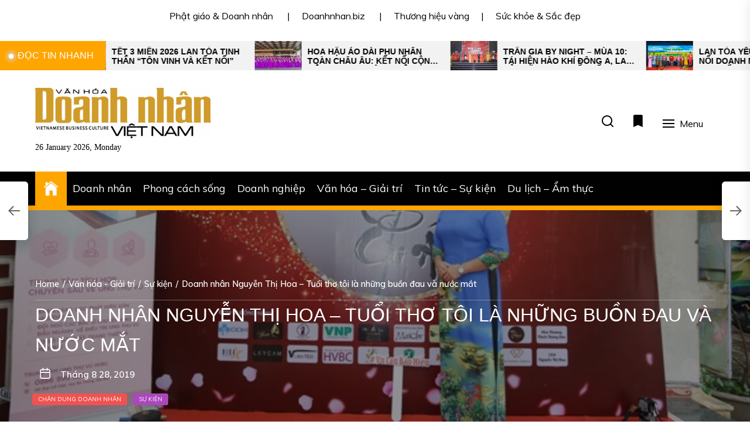

--- FILE ---
content_type: text/html; charset=UTF-8
request_url: https://vanhoadoanhnhanvietnam.vn/van-hoa-giai-tri/su-kien/doanh-nhan-nguyen-thi-hoa-tuoi-tho-toi-la-nhung-buon-dau-va-nuoc-mat.html
body_size: 17211
content:
<!DOCTYPE html>
<html class="no-js" lang="vi">
    <head>
        <meta charset="UTF-8">
        <meta name="viewport" content="width=device-width, initial-scale=1.0">
        <link rel="profile" href="https://gmpg.org/xfn/11">
        <meta name='robots' content='index, follow, max-image-preview:large, max-snippet:-1, max-video-preview:-1' />
	<style>img:is([sizes="auto" i], [sizes^="auto," i]) { contain-intrinsic-size: 3000px 1500px }</style>
	
	<!-- This site is optimized with the Yoast SEO plugin v20.5 - https://yoast.com/wordpress/plugins/seo/ -->
	<title>Doanh nhân Nguyễn Thị Hoa - Tuổi thơ tôi là những buồn đau và nước mắt -</title>
	<link rel="canonical" href="https://vanhoadoanhnhanvietnam.vn/van-hoa-giai-tri/su-kien/doanh-nhan-nguyen-thi-hoa-tuoi-tho-toi-la-nhung-buon-dau-va-nuoc-mat.html" />
	<meta property="og:locale" content="vi_VN" />
	<meta property="og:type" content="article" />
	<meta property="og:title" content="Doanh nhân Nguyễn Thị Hoa - Tuổi thơ tôi là những buồn đau và nước mắt -" />
	<meta property="og:description" content="Gặp Doanh nhân Nguyễn Thị Hoa trong chương trình Bông Hồng cài áo nhân mùa Vu Lan 2019 được tổ chức tại 25 Tông Đản &#8211; Hà Nội, Chị dịu dàng trong bộ áo dài màu xanh đi cùng 2 con và gia đình, biết chị từ lâu nhưng chưa có dịp để trò chuyện [&hellip;]" />
	<meta property="og:url" content="https://vanhoadoanhnhanvietnam.vn/van-hoa-giai-tri/su-kien/doanh-nhan-nguyen-thi-hoa-tuoi-tho-toi-la-nhung-buon-dau-va-nuoc-mat.html" />
	<meta property="article:published_time" content="2019-08-28T10:39:00+00:00" />
	<meta property="article:modified_time" content="2019-09-10T01:42:26+00:00" />
	<meta property="og:image" content="https://vanhoadoanhnhanvietnam.vn/wp-content/uploads/2019/09/Hoa-1.jpg" />
	<meta property="og:image:width" content="640" />
	<meta property="og:image:height" content="426" />
	<meta property="og:image:type" content="image/jpeg" />
	<meta name="author" content="huyensa" />
	<meta name="twitter:card" content="summary_large_image" />
	<meta name="twitter:label1" content="Được viết bởi" />
	<meta name="twitter:data1" content="huyensa" />
	<meta name="twitter:label2" content="Ước tính thời gian đọc" />
	<meta name="twitter:data2" content="4 phút" />
	<script type="application/ld+json" class="yoast-schema-graph">{"@context":"https://schema.org","@graph":[{"@type":"WebPage","@id":"https://vanhoadoanhnhanvietnam.vn/van-hoa-giai-tri/su-kien/doanh-nhan-nguyen-thi-hoa-tuoi-tho-toi-la-nhung-buon-dau-va-nuoc-mat.html","url":"https://vanhoadoanhnhanvietnam.vn/van-hoa-giai-tri/su-kien/doanh-nhan-nguyen-thi-hoa-tuoi-tho-toi-la-nhung-buon-dau-va-nuoc-mat.html","name":"Doanh nhân Nguyễn Thị Hoa - Tuổi thơ tôi là những buồn đau và nước mắt -","isPartOf":{"@id":"https://vanhoadoanhnhanvietnam.vn/#website"},"primaryImageOfPage":{"@id":"https://vanhoadoanhnhanvietnam.vn/van-hoa-giai-tri/su-kien/doanh-nhan-nguyen-thi-hoa-tuoi-tho-toi-la-nhung-buon-dau-va-nuoc-mat.html#primaryimage"},"image":{"@id":"https://vanhoadoanhnhanvietnam.vn/van-hoa-giai-tri/su-kien/doanh-nhan-nguyen-thi-hoa-tuoi-tho-toi-la-nhung-buon-dau-va-nuoc-mat.html#primaryimage"},"thumbnailUrl":"https://vanhoadoanhnhanvietnam.vn/wp-content/uploads/2019/09/Hoa-1.jpg","datePublished":"2019-08-28T10:39:00+00:00","dateModified":"2019-09-10T01:42:26+00:00","author":{"@id":"https://vanhoadoanhnhanvietnam.vn/#/schema/person/1929134b26765097a127b93e75b1975e"},"breadcrumb":{"@id":"https://vanhoadoanhnhanvietnam.vn/van-hoa-giai-tri/su-kien/doanh-nhan-nguyen-thi-hoa-tuoi-tho-toi-la-nhung-buon-dau-va-nuoc-mat.html#breadcrumb"},"inLanguage":"vi","potentialAction":[{"@type":"ReadAction","target":["https://vanhoadoanhnhanvietnam.vn/van-hoa-giai-tri/su-kien/doanh-nhan-nguyen-thi-hoa-tuoi-tho-toi-la-nhung-buon-dau-va-nuoc-mat.html"]}]},{"@type":"ImageObject","inLanguage":"vi","@id":"https://vanhoadoanhnhanvietnam.vn/van-hoa-giai-tri/su-kien/doanh-nhan-nguyen-thi-hoa-tuoi-tho-toi-la-nhung-buon-dau-va-nuoc-mat.html#primaryimage","url":"https://vanhoadoanhnhanvietnam.vn/wp-content/uploads/2019/09/Hoa-1.jpg","contentUrl":"https://vanhoadoanhnhanvietnam.vn/wp-content/uploads/2019/09/Hoa-1.jpg","width":640,"height":426},{"@type":"BreadcrumbList","@id":"https://vanhoadoanhnhanvietnam.vn/van-hoa-giai-tri/su-kien/doanh-nhan-nguyen-thi-hoa-tuoi-tho-toi-la-nhung-buon-dau-va-nuoc-mat.html#breadcrumb","itemListElement":[{"@type":"ListItem","position":1,"name":"Home","item":"https://vanhoadoanhnhanvietnam.vn/"},{"@type":"ListItem","position":2,"name":"Doanh nhân Nguyễn Thị Hoa &#8211; Tuổi thơ tôi là những buồn đau và nước mắt"}]},{"@type":"WebSite","@id":"https://vanhoadoanhnhanvietnam.vn/#website","url":"https://vanhoadoanhnhanvietnam.vn/","name":"","description":"Văn Hóa Doanh Nhân Việt Nam","potentialAction":[{"@type":"SearchAction","target":{"@type":"EntryPoint","urlTemplate":"https://vanhoadoanhnhanvietnam.vn/?s={search_term_string}"},"query-input":"required name=search_term_string"}],"inLanguage":"vi"},{"@type":"Person","@id":"https://vanhoadoanhnhanvietnam.vn/#/schema/person/1929134b26765097a127b93e75b1975e","name":"huyensa","image":{"@type":"ImageObject","inLanguage":"vi","@id":"https://vanhoadoanhnhanvietnam.vn/#/schema/person/image/","url":"https://secure.gravatar.com/avatar/47a4b2419cbec15c99b951f17410e0f6e136b07e96b28d4986d34654b1b4e56e?s=96&d=mm&r=g","contentUrl":"https://secure.gravatar.com/avatar/47a4b2419cbec15c99b951f17410e0f6e136b07e96b28d4986d34654b1b4e56e?s=96&d=mm&r=g","caption":"huyensa"},"url":"https://vanhoadoanhnhanvietnam.vn/author/huyensa"}]}</script>
	<!-- / Yoast SEO plugin. -->


<link rel='dns-prefetch' href='//fonts.googleapis.com' />
<link rel='stylesheet' id='wp-block-library-css' href='https://vanhoadoanhnhanvietnam.vn/wp-includes/css/dist/block-library/style.min.css?ver=6.8.2' media='all' />
<style id='classic-theme-styles-inline-css'>
/*! This file is auto-generated */
.wp-block-button__link{color:#fff;background-color:#32373c;border-radius:9999px;box-shadow:none;text-decoration:none;padding:calc(.667em + 2px) calc(1.333em + 2px);font-size:1.125em}.wp-block-file__button{background:#32373c;color:#fff;text-decoration:none}
</style>
<style id='global-styles-inline-css'>
:root{--wp--preset--aspect-ratio--square: 1;--wp--preset--aspect-ratio--4-3: 4/3;--wp--preset--aspect-ratio--3-4: 3/4;--wp--preset--aspect-ratio--3-2: 3/2;--wp--preset--aspect-ratio--2-3: 2/3;--wp--preset--aspect-ratio--16-9: 16/9;--wp--preset--aspect-ratio--9-16: 9/16;--wp--preset--color--black: #000000;--wp--preset--color--cyan-bluish-gray: #abb8c3;--wp--preset--color--white: #ffffff;--wp--preset--color--pale-pink: #f78da7;--wp--preset--color--vivid-red: #cf2e2e;--wp--preset--color--luminous-vivid-orange: #ff6900;--wp--preset--color--luminous-vivid-amber: #fcb900;--wp--preset--color--light-green-cyan: #7bdcb5;--wp--preset--color--vivid-green-cyan: #00d084;--wp--preset--color--pale-cyan-blue: #8ed1fc;--wp--preset--color--vivid-cyan-blue: #0693e3;--wp--preset--color--vivid-purple: #9b51e0;--wp--preset--gradient--vivid-cyan-blue-to-vivid-purple: linear-gradient(135deg,rgba(6,147,227,1) 0%,rgb(155,81,224) 100%);--wp--preset--gradient--light-green-cyan-to-vivid-green-cyan: linear-gradient(135deg,rgb(122,220,180) 0%,rgb(0,208,130) 100%);--wp--preset--gradient--luminous-vivid-amber-to-luminous-vivid-orange: linear-gradient(135deg,rgba(252,185,0,1) 0%,rgba(255,105,0,1) 100%);--wp--preset--gradient--luminous-vivid-orange-to-vivid-red: linear-gradient(135deg,rgba(255,105,0,1) 0%,rgb(207,46,46) 100%);--wp--preset--gradient--very-light-gray-to-cyan-bluish-gray: linear-gradient(135deg,rgb(238,238,238) 0%,rgb(169,184,195) 100%);--wp--preset--gradient--cool-to-warm-spectrum: linear-gradient(135deg,rgb(74,234,220) 0%,rgb(151,120,209) 20%,rgb(207,42,186) 40%,rgb(238,44,130) 60%,rgb(251,105,98) 80%,rgb(254,248,76) 100%);--wp--preset--gradient--blush-light-purple: linear-gradient(135deg,rgb(255,206,236) 0%,rgb(152,150,240) 100%);--wp--preset--gradient--blush-bordeaux: linear-gradient(135deg,rgb(254,205,165) 0%,rgb(254,45,45) 50%,rgb(107,0,62) 100%);--wp--preset--gradient--luminous-dusk: linear-gradient(135deg,rgb(255,203,112) 0%,rgb(199,81,192) 50%,rgb(65,88,208) 100%);--wp--preset--gradient--pale-ocean: linear-gradient(135deg,rgb(255,245,203) 0%,rgb(182,227,212) 50%,rgb(51,167,181) 100%);--wp--preset--gradient--electric-grass: linear-gradient(135deg,rgb(202,248,128) 0%,rgb(113,206,126) 100%);--wp--preset--gradient--midnight: linear-gradient(135deg,rgb(2,3,129) 0%,rgb(40,116,252) 100%);--wp--preset--font-size--small: 13px;--wp--preset--font-size--medium: 20px;--wp--preset--font-size--large: 36px;--wp--preset--font-size--x-large: 42px;--wp--preset--spacing--20: 0.44rem;--wp--preset--spacing--30: 0.67rem;--wp--preset--spacing--40: 1rem;--wp--preset--spacing--50: 1.5rem;--wp--preset--spacing--60: 2.25rem;--wp--preset--spacing--70: 3.38rem;--wp--preset--spacing--80: 5.06rem;--wp--preset--shadow--natural: 6px 6px 9px rgba(0, 0, 0, 0.2);--wp--preset--shadow--deep: 12px 12px 50px rgba(0, 0, 0, 0.4);--wp--preset--shadow--sharp: 6px 6px 0px rgba(0, 0, 0, 0.2);--wp--preset--shadow--outlined: 6px 6px 0px -3px rgba(255, 255, 255, 1), 6px 6px rgba(0, 0, 0, 1);--wp--preset--shadow--crisp: 6px 6px 0px rgba(0, 0, 0, 1);}:where(.is-layout-flex){gap: 0.5em;}:where(.is-layout-grid){gap: 0.5em;}body .is-layout-flex{display: flex;}.is-layout-flex{flex-wrap: wrap;align-items: center;}.is-layout-flex > :is(*, div){margin: 0;}body .is-layout-grid{display: grid;}.is-layout-grid > :is(*, div){margin: 0;}:where(.wp-block-columns.is-layout-flex){gap: 2em;}:where(.wp-block-columns.is-layout-grid){gap: 2em;}:where(.wp-block-post-template.is-layout-flex){gap: 1.25em;}:where(.wp-block-post-template.is-layout-grid){gap: 1.25em;}.has-black-color{color: var(--wp--preset--color--black) !important;}.has-cyan-bluish-gray-color{color: var(--wp--preset--color--cyan-bluish-gray) !important;}.has-white-color{color: var(--wp--preset--color--white) !important;}.has-pale-pink-color{color: var(--wp--preset--color--pale-pink) !important;}.has-vivid-red-color{color: var(--wp--preset--color--vivid-red) !important;}.has-luminous-vivid-orange-color{color: var(--wp--preset--color--luminous-vivid-orange) !important;}.has-luminous-vivid-amber-color{color: var(--wp--preset--color--luminous-vivid-amber) !important;}.has-light-green-cyan-color{color: var(--wp--preset--color--light-green-cyan) !important;}.has-vivid-green-cyan-color{color: var(--wp--preset--color--vivid-green-cyan) !important;}.has-pale-cyan-blue-color{color: var(--wp--preset--color--pale-cyan-blue) !important;}.has-vivid-cyan-blue-color{color: var(--wp--preset--color--vivid-cyan-blue) !important;}.has-vivid-purple-color{color: var(--wp--preset--color--vivid-purple) !important;}.has-black-background-color{background-color: var(--wp--preset--color--black) !important;}.has-cyan-bluish-gray-background-color{background-color: var(--wp--preset--color--cyan-bluish-gray) !important;}.has-white-background-color{background-color: var(--wp--preset--color--white) !important;}.has-pale-pink-background-color{background-color: var(--wp--preset--color--pale-pink) !important;}.has-vivid-red-background-color{background-color: var(--wp--preset--color--vivid-red) !important;}.has-luminous-vivid-orange-background-color{background-color: var(--wp--preset--color--luminous-vivid-orange) !important;}.has-luminous-vivid-amber-background-color{background-color: var(--wp--preset--color--luminous-vivid-amber) !important;}.has-light-green-cyan-background-color{background-color: var(--wp--preset--color--light-green-cyan) !important;}.has-vivid-green-cyan-background-color{background-color: var(--wp--preset--color--vivid-green-cyan) !important;}.has-pale-cyan-blue-background-color{background-color: var(--wp--preset--color--pale-cyan-blue) !important;}.has-vivid-cyan-blue-background-color{background-color: var(--wp--preset--color--vivid-cyan-blue) !important;}.has-vivid-purple-background-color{background-color: var(--wp--preset--color--vivid-purple) !important;}.has-black-border-color{border-color: var(--wp--preset--color--black) !important;}.has-cyan-bluish-gray-border-color{border-color: var(--wp--preset--color--cyan-bluish-gray) !important;}.has-white-border-color{border-color: var(--wp--preset--color--white) !important;}.has-pale-pink-border-color{border-color: var(--wp--preset--color--pale-pink) !important;}.has-vivid-red-border-color{border-color: var(--wp--preset--color--vivid-red) !important;}.has-luminous-vivid-orange-border-color{border-color: var(--wp--preset--color--luminous-vivid-orange) !important;}.has-luminous-vivid-amber-border-color{border-color: var(--wp--preset--color--luminous-vivid-amber) !important;}.has-light-green-cyan-border-color{border-color: var(--wp--preset--color--light-green-cyan) !important;}.has-vivid-green-cyan-border-color{border-color: var(--wp--preset--color--vivid-green-cyan) !important;}.has-pale-cyan-blue-border-color{border-color: var(--wp--preset--color--pale-cyan-blue) !important;}.has-vivid-cyan-blue-border-color{border-color: var(--wp--preset--color--vivid-cyan-blue) !important;}.has-vivid-purple-border-color{border-color: var(--wp--preset--color--vivid-purple) !important;}.has-vivid-cyan-blue-to-vivid-purple-gradient-background{background: var(--wp--preset--gradient--vivid-cyan-blue-to-vivid-purple) !important;}.has-light-green-cyan-to-vivid-green-cyan-gradient-background{background: var(--wp--preset--gradient--light-green-cyan-to-vivid-green-cyan) !important;}.has-luminous-vivid-amber-to-luminous-vivid-orange-gradient-background{background: var(--wp--preset--gradient--luminous-vivid-amber-to-luminous-vivid-orange) !important;}.has-luminous-vivid-orange-to-vivid-red-gradient-background{background: var(--wp--preset--gradient--luminous-vivid-orange-to-vivid-red) !important;}.has-very-light-gray-to-cyan-bluish-gray-gradient-background{background: var(--wp--preset--gradient--very-light-gray-to-cyan-bluish-gray) !important;}.has-cool-to-warm-spectrum-gradient-background{background: var(--wp--preset--gradient--cool-to-warm-spectrum) !important;}.has-blush-light-purple-gradient-background{background: var(--wp--preset--gradient--blush-light-purple) !important;}.has-blush-bordeaux-gradient-background{background: var(--wp--preset--gradient--blush-bordeaux) !important;}.has-luminous-dusk-gradient-background{background: var(--wp--preset--gradient--luminous-dusk) !important;}.has-pale-ocean-gradient-background{background: var(--wp--preset--gradient--pale-ocean) !important;}.has-electric-grass-gradient-background{background: var(--wp--preset--gradient--electric-grass) !important;}.has-midnight-gradient-background{background: var(--wp--preset--gradient--midnight) !important;}.has-small-font-size{font-size: var(--wp--preset--font-size--small) !important;}.has-medium-font-size{font-size: var(--wp--preset--font-size--medium) !important;}.has-large-font-size{font-size: var(--wp--preset--font-size--large) !important;}.has-x-large-font-size{font-size: var(--wp--preset--font-size--x-large) !important;}
:where(.wp-block-post-template.is-layout-flex){gap: 1.25em;}:where(.wp-block-post-template.is-layout-grid){gap: 1.25em;}
:where(.wp-block-columns.is-layout-flex){gap: 2em;}:where(.wp-block-columns.is-layout-grid){gap: 2em;}
:root :where(.wp-block-pullquote){font-size: 1.5em;line-height: 1.6;}
</style>
<link rel='stylesheet' id='newsreaders-google-fonts-css' href='https://fonts.googleapis.com/css?family=Muli:100,100i,200,200i,300,300i,400,400i,500,500i,600,600i,700,700i,800,800i,900,900i|Arial:&#038;display=swap&#038;subset=latin,latin-ext,vietnamese' media='all' />
<link rel='stylesheet' id='newsreaders-font-ionicons-css' href='https://vanhoadoanhnhanvietnam.vn/wp-content/themes/newsreaders/assets/lib/ionicons/css/ionicons.min.css?ver=6.8.2' media='all' />
<link rel='stylesheet' id='slick-css' href='https://vanhoadoanhnhanvietnam.vn/wp-content/themes/newsreaders/assets/lib/slick/css/slick.min.css?ver=6.8.2' media='all' />
<link rel='stylesheet' id='newsreaders-style-css' href='https://vanhoadoanhnhanvietnam.vn/wp-content/themes/newsreaders/style.css?ver=1.0.8' media='all' />
<script src="https://vanhoadoanhnhanvietnam.vn/wp-includes/js/jquery/jquery.min.js?ver=3.7.1" id="jquery-core-js"></script>
<script src="https://vanhoadoanhnhanvietnam.vn/wp-includes/js/jquery/jquery-migrate.min.js?ver=3.4.1" id="jquery-migrate-js"></script>
<link rel="alternate" title="oNhúng (JSON)" type="application/json+oembed" href="https://vanhoadoanhnhanvietnam.vn/wp-json/oembed/1.0/embed?url=https%3A%2F%2Fvanhoadoanhnhanvietnam.vn%2Fvan-hoa-giai-tri%2Fsu-kien%2Fdoanh-nhan-nguyen-thi-hoa-tuoi-tho-toi-la-nhung-buon-dau-va-nuoc-mat.html" />
<link rel="alternate" title="oNhúng (XML)" type="text/xml+oembed" href="https://vanhoadoanhnhanvietnam.vn/wp-json/oembed/1.0/embed?url=https%3A%2F%2Fvanhoadoanhnhanvietnam.vn%2Fvan-hoa-giai-tri%2Fsu-kien%2Fdoanh-nhan-nguyen-thi-hoa-tuoi-tho-toi-la-nhung-buon-dau-va-nuoc-mat.html&#038;format=xml" />
<!-- Analytics by WP Statistics - https://wp-statistics.com -->

		<script>document.documentElement.className = document.documentElement.className.replace( 'no-js', 'js' );</script>
	
			<style type="text/css">
					.site-title,
			.site-description {
				position: absolute;
				clip: rect(1px, 1px, 1px, 1px);
				}
					</style>
		<link rel="icon" href="https://vanhoadoanhnhanvietnam.vn/wp-content/uploads/2019/07/cropped-65948257_1035273756862749_495861112558845952_n-1-32x32.jpg" sizes="32x32" />
<link rel="icon" href="https://vanhoadoanhnhanvietnam.vn/wp-content/uploads/2019/07/cropped-65948257_1035273756862749_495861112558845952_n-1-192x192.jpg" sizes="192x192" />
<link rel="apple-touch-icon" href="https://vanhoadoanhnhanvietnam.vn/wp-content/uploads/2019/07/cropped-65948257_1035273756862749_495861112558845952_n-1-180x180.jpg" />
<meta name="msapplication-TileImage" content="https://vanhoadoanhnhanvietnam.vn/wp-content/uploads/2019/07/cropped-65948257_1035273756862749_495861112558845952_n-1-270x270.jpg" />
    
    <style type='text/css'>
            body,
        body a,
        body a:visited,
        body .widget a,
        body .widget a:visited,
        body .nr-meta-tag .entry-meta-item a,
        body .nr-meta-tag .entry-meta-item a:visited{
            color: #000000; 
        }
        /*********PRIMARY COLOR*******/
            body .nr-navigation-section .main-navigation ul li.brand-home,
        body .widget-title:after,
        body .nr-title-style-1:after,
        body .twp-loading-button,
        body a.nr-btn-primary-bg,
        body .nr-btn-primary-bg,
        body .nr-btn-border-primary:hover,
        body .nr-category-with-bg span a:hover,
        body .nr-image-section:hover .nr-post-format,
        body .nr-slick-arrow .slick-arrow,
        body .nr-navigation-section:after,
        body .nr-navigation-section .main-navigation .menu > li:hover,
        body .nr-post-layout-1 .nr-title-section,
        body .nr-breaking-news-section .nr-title-section,
        body #scroll-top span:hover,
        body .comments-area .logged-in-as a,
        body button:hover,
        body .button:hover,
        body .wp-block-button__link:hover,
        body .wp-block-file__button:hover,
        body input[type=button]:hover,
        body input[type=reset]:hover,
        body input[type=submit]:hover,
        body button:focus,
        body .button:focus,
        body .wp-block-button__link:focus,
        body .wp-block-file__button:focus,
        body input[type=button]:focus,
        body input[type=reset]:focus,
        body input[type=submit]:focus,
        body .pagination .nav-links .page-numbers.current,
        body .site-header-layout button .nr-tooltip{
            background-color: #FFA500;
        }
        body .twp-loading-button,
        body a.nr-btn-primary-bg,
        body .nr-btn-primary-bg,
        body .nr-btn-border-primary,
        body .nr-image-section:hover .nr-post-format,
        body .nr-slick-arrow .slick-arrow,
        body .nr-slick-arrow .slick-arrow:hover,
        body .nr-post-layout-1 .nr-post-list,
        body .singular-main-block .entry-meta-tags .tags-links a,
        body .comments-area .logged-in-as a{
            border-color: #FFA500;
        }
        body .site-header-layout button .nr-tooltip:after{
            border-top-color: #FFA500;
        }
        body .nr-slick-arrow .slick-arrow:hover{
            background-color: transparent;
        }
        body .nr-btn-border-primary,
        body .nr-btn-border-primary:visited,
        body .nr-category.nr-category-with-primary-text a:hover,
        body .nr-image-section .nr-bookmark a,
        body .nr-image-section .nr-bookmark a:visited,
        body .nr-bookmark a.twp-pin-post.twp-pp-active,
        body .nr-slick-arrow .slick-arrow:hover,
        body .nr-footer-widgetarea .widget_rss ul li a:hover,
        body .singular-main-block blockquote.wp-block-quote:before,
        body .singular-main-block blockquote.wp-block-quote:after,
        body .singular-main-block .wp-block-categories a,
        body .header-layout-2.site-header-with-image .sub-menu a:hover,
        body .nr-navigation-section .main-navigation .menu .sub-menu a:hover,
        body .nr-site-footer a:hover,
        body .nr-site-footer .widget a:hover,
        body .nr-site-footer .nr-post-style-3 .nr-desc a:hover,
        body .nr-site-footer .nr-meta-tag .entry-meta-item a:hover,
        body .nr-site-footer .site-info a:hover,
        body .nr-site-footer .site-info .nr-copyright-text a,
        body .nr-site-footer .site-info .nr-copyright-text a:visited,
        body .header-layout-1 .nr-navigation-section .sub-menu a:hover,
        body .header-layout-1 .nr-navigation-section .children a:hover,
        body .header-layout-3 .nr-navigation-section .sub-menu a:hover,
        body .header-layout-3 .nr-navigation-section .children a:hover,
        body .singular-main-block .entry-meta-tags .tags-links a,
        body .singular-main-block .entry-meta-tags .tags-links a:visited,
        body .singular-main-block .entry-meta-tags .entry-meta-icon,
        body .comments-area .logged-in-as a:last-child,
        body .comments-area .logged-in-as a:last-child:visited,
        body .twp-archive-items .post-thumbnail a,
        body .twp-archive-items .post-thumbnail a:visited{
            color: #FFA500;
        }
        body .nr-site-footer .site-info .nr-copyright-text a:hover{
            color: #fff;
        }
        
        /*************PRIMARY BG TEXT COLOR************/
            body .nr-breaking-news-section .nr-title-section:after,
        body .nr-breaking-news-section .nr-title-section:before{
            background-color: #fff;
        }
        body .twp-loading-button,
        body .twp-loading-button:visited,
        body a.nr-btn-primary-bg,
        body .nr-btn-primary-bg,
        body a.nr-btn-primary-bg:visited,
        body a.nr-btn-primary-bg:active,
        body .nr-btn-primary-bg:visited,
        body .nr-btn-primary-bg:active,
        body .nr-btn-border-primary:hover,
        body .nr-category-with-bg span a:hover,
        body .nr-image-section:hover .nr-post-format,
        body .nr-slick-arrow .slick-arrow,
        body .nr-post-format,
        body .nr-navigation-section .main-navigation .menu > li:hover > .link-icon-wrapper > a,
        body .nr-navigation-section .main-navigation .menu > li:hover > .link-icon-wrapper svg,
        body .nr-post-layout-1 .nr-title-section,
        body .nr-breaking-news-section .nr-title-section,
        body .nr-customizer-layout-1 .nr-btn:visited,
        body #scroll-top span:hover,
        body .comments-area .logged-in-as a,
        body .comments-area .logged-in-as a:visited,
        body button:hover,
        body .button:hover,
        body .wp-block-button__link:hover,
        body .wp-block-file__button:hover,
        body input[type=button]:hover,
        body input[type=reset]:hover,
        body input[type=submit]:hover,
        body button:focus,
        body .button:focus,
        body .wp-block-button__link:focus,
        body .wp-block-file__button:focus,
        body input[type=button]:focus,
        body input[type=reset]:focus,
        body input[type=submit]:focus,
        body .pagination .nav-links .page-numbers.current,
        body .site-header-layout button .nr-tooltip{
            color: #fff;
        }
        body .nr-post-format {
            border-color: #fff;
        }

        
    /*************HOVER COLOR**************/
            body button,
        body .button,
        body .wp-block-button__link,
        body .wp-block-file__button,
        body input[type=button],
        body input[type=reset],
        body input[type=submit],
        body button,
        body .button,
        body .wp-block-button__link,
        body .wp-block-file__button,
        body input[type=button],
        body input[type=reset],
        body input[type=submit],
        body .nr-navigation-section .main-navigation ul li.brand-home:hover,
        body .twp-loading-button:hover,
        body a.nr-btn-primary-bg:hover,
        body .nr-btn-primary-bg:hover,
        body .nr-category-with-bg span a,
        body #scroll-top span,
        body .comments-area .logged-in-as a:hover,
        body .comments-area .logged-in-as a:last-child:hover,
        body .post-navigation .nav-links .nav-previous a:hover,
        body .post-navigation .nav-links .nav-next a:hover,
        body .posts-navigation .nav-links .nav-previous a:hover,
        body .posts-navigation .nav-links .nav-next a:hover,
        body .pagination .nav-links .page-numbers:hover{
            background-color: #dd9933;
        }
        
        body .post-thumbnail-effects::after{
            border-left-color: #dd9933;
        }
        body .search-form .search-submit,
        body .nr-post-layout-2 .nr-post-list,
        body .twp-loading-button:hover,
        body a.nr-btn-primary-bg:hover,
        body .nr-btn-primary-bg:hover,
        body .singular-main-block .entry-meta-tags .tags-links a:hover,
        body .comments-area .logged-in-as a:hover,
        body .comments-area .logged-in-as a:last-child:hover{
            border-color: #dd9933;
        }
        body a:hover,
        body .widget a:hover,
        body .nr-meta-tag .entry-meta-item a:hover,
        body .nr-category.nr-category-with-primary-text a,
        body .nr-category.nr-category-with-primary-text a:visited,
        body .nr-image-section .nr-bookmark a:hover,
        body .nr-post-style-3 .nr-desc a:hover,
        body .nr-post-style-3 .nr-meta-tag .entry-meta-item a:hover,
        body .singular-main-block .wp-block-categories a:hover,
        body .nr-customizer-layout-1 a:hover,
        body .nr-customizer-layout-1 .nr-meta-tag .entry-meta-item a:hover,
        body .single-featured-banner.banner-has-image a:hover,
        body .singular-main-block .entry-meta-tags .tags-links a:hover,
        body .twp-archive-items .post-thumbnail a:hover,
        body .nr-breaking-post .nr-desc a:hover,
        body div.nr-footer-widgetarea a:hover{
            color: #dd9933;
        }


    
    /***********HOVER BG TEXT COLOR************/
            body .nr-navigation-section .main-navigation ul li.brand-home:hover a,
        body .twp-loading-button:hover,
        body a.nr-btn-primary-bg:hover,
        body .nr-btn-primary-bg:hover,
        body .nr-category-with-bg span a,
        body .nr-category-with-bg span a:visited,
        body .nr-customizer-layout-1 .nr-btn:hover,
        body #scroll-top span,
        body .comments-area .logged-in-as a:hover,
        body .comments-area .logged-in-as a:last-child:hover,
        body button,
        body .button,
        body .wp-block-button__link,
        body .wp-block-file__button,
        body input[type=button],
        body input[type=reset],
        body input[type=submit],
        body button,
        body .button,
        body .wp-block-button__link,
        body .wp-block-file__button,
        body input[type=button],
        body input[type=reset],
        body input[type=submit],
        body .post-navigation .nav-links .nav-previous a:hover,
        body .post-navigation .nav-links .nav-next a:hover,
        body .posts-navigation .nav-links .nav-previous a:hover,
        body .posts-navigation .nav-links .nav-next a:hover,
        body .pagination .nav-links .page-numbers:hover{
            color: #fff;
        }
    
    /***********HOVER BG TEXT COLOR************/
            body .site-info{
            color: #000000;
        }
    
    /*************FONT*************/
            body{
            font-family: Muli        }
                body h1,
        body h2,
        body h3,
        body h4,
        body h5,
        body h6{
            font-family: Arial        }
                body h1,
        body h2,
        body h3,
        body h4,
        body h5,
        body h6{
            font-weight: 400        }
                body h1,
        body h2,
        body h3,
        body h4,
        body h5,
        body h6,
        .site-title{
            text-transform: uppercase        }
    
    /************FOOTER WIDGET****************/
            .nr-footer-widgetarea{
            background-color: #000        }
                body .nr-footer-widgetarea,
        .nr-footer-widgetarea .widget a,
        .nr-footer-widgetarea .widget a:visited,
        .nr-footer-widgetarea .nr-post-style-3 .nr-desc a,
        .nr-footer-widgetarea .nr-post-style-3 .nr-desc a:visited,
        .nr-footer-widgetarea .nr-meta-tag .entry-meta-item a,
        .nr-footer-widgetarea .nr-meta-tag .entry-meta-item a:visited,
        .nr-footer-widgetarea a,
        .nr-footer-widgetarea a:visited{
            color: #fff        }
        /*****************COPYRIGHT**********/
            .nr-site-footer .site-info{
            background-color: #000        }
                .nr-site-footer .site-info,
        .nr-site-footer .site-info a,
        .nr-site-footer .site-info a:visited{
            color: #fff        }
        </style>
    </head>

    <body class="wp-singular post-template-default single single-post postid-11280 single-format-standard wp-custom-logo wp-theme-newsreaders nr-multicolor-category twp-single-layout-2 twp-single-header-overlay right-sidebar">
        <div id="preloader" class="preloader">
            <div id="loader" class="loader"></div>
        </div>
        <div class="scroll-top" id="scroll-top">
            <span><i class="ion ion-ios-arrow-round-up"></i></span>
        </div>

        
        <a class="skip-link screen-reader-text" href="#site-content">Skip to the content</a>

                    <div class="nr-topbar-widget">
                <div id="custom_html-10" class="widget_text widget widget_custom_html"><div class="textwidget custom-html-widget"><a href="https://phatgiaovadoanhnhan.vn/">Phật giáo & Doanh nhân</a>
	&emsp; |&emsp; <a href="http://doanhnhan.biz">Doanhnhan.biz</a>
                   
	 &emsp; |&emsp; <a href="http://thuonghieuvang.net.vn">Thương hiệu vàng</a>&emsp; |&emsp; <a
														 href="https://giacongmyphamgiatot.com/">Sức khỏe & Sắc đẹp</a>
              
</div></div>            </div>
        
        
                <div class="nr-breaking-news-section"> 
                    <div class="nr-wrapper clearfix">
                        
                        <div class="nr-title-section">
                            <h2 class="widget-title font-size-big">
                                    đọc tin nhanh                            </h2>
                        </div>

                        <div class="nr-breaking-news-slider">

                            
                                <div class="nr-breaking-post"> 
                                                                        <div class="nr-image-section bg-image" style="background-image:url('https://vanhoadoanhnhanvietnam.vn/wp-content/uploads/2026/01/batch_HNH08944-600x400.jpg')">
                                        <a href="https://vanhoadoanhnhanvietnam.vn/van-hoa-giai-tri/su-kien/tet-3-mien-2026-lan-toa-tinh-than-ton-vinh-va-ket-noi.html"></a>
                                    </div>  
                                    <div class="nr-desc">
                                        <h3 class="nr-post-title nr-post-title-xs"><a href="https://vanhoadoanhnhanvietnam.vn/van-hoa-giai-tri/su-kien/tet-3-mien-2026-lan-toa-tinh-than-ton-vinh-va-ket-noi.html">Tết 3 Miền 2026 Lan Tỏa Tinh Thần &#8220;Tôn Vinh và Kết Nối&#8221;</a></h3>
                                    </div>
                                </div>

                            
                                <div class="nr-breaking-post"> 
                                                                        <div class="nr-image-section bg-image" style="background-image:url('https://vanhoadoanhnhanvietnam.vn/wp-content/uploads/2026/01/1-2-600x260.jpg')">
                                        <a href="https://vanhoadoanhnhanvietnam.vn/tin-tuc-su-kien/hoa-hau-ao-dai-phu-nhan-toan-chau-au-ket-noi-cong-dong-tri-an-coi-nguon-va-lan-toa-gia-tri-van-hoa-viet.html"></a>
                                    </div>  
                                    <div class="nr-desc">
                                        <h3 class="nr-post-title nr-post-title-xs"><a href="https://vanhoadoanhnhanvietnam.vn/tin-tuc-su-kien/hoa-hau-ao-dai-phu-nhan-toan-chau-au-ket-noi-cong-dong-tri-an-coi-nguon-va-lan-toa-gia-tri-van-hoa-viet.html">Hoa hậu Áo dài Phu nhân Toàn Châu Âu: Kết nối cộng đồng, tri ân cội nguồn và lan tỏa giá trị văn hóa Việt</a></h3>
                                    </div>
                                </div>

                            
                                <div class="nr-breaking-post"> 
                                                                        <div class="nr-image-section bg-image" style="background-image:url('https://vanhoadoanhnhanvietnam.vn/wp-content/uploads/2026/01/134256748519231147910-600x400.jpg')">
                                        <a href="https://vanhoadoanhnhanvietnam.vn/van-hoa-giai-tri/tran-gia-by-night-mua-10-tai-hien-hao-khi-dong-a-lan-toa-suc-manh-ket-noi.html"></a>
                                    </div>  
                                    <div class="nr-desc">
                                        <h3 class="nr-post-title nr-post-title-xs"><a href="https://vanhoadoanhnhanvietnam.vn/van-hoa-giai-tri/tran-gia-by-night-mua-10-tai-hien-hao-khi-dong-a-lan-toa-suc-manh-ket-noi.html">TRẦN GIA BY NIGHT – MÙA 10: TÁI HIỆN HÀO KHÍ ĐÔNG A, LAN TỎA SỨC MẠNH KẾT NỐI</a></h3>
                                    </div>
                                </div>

                            
                                <div class="nr-breaking-post"> 
                                                                        <div class="nr-image-section bg-image" style="background-image:url('https://vanhoadoanhnhanvietnam.vn/wp-content/uploads/2026/01/dc088831-b09c-45c6-a25a-329b9fc07517-600x400.jpg')">
                                        <a href="https://vanhoadoanhnhanvietnam.vn/van-hoa-giai-tri/su-kien/lan-toa-yeu-thuong-ket-noi-doanh-nghiep-cung-chuyen-xe-mien-trung-0-dong-lan-thu-9-nam-2026.html"></a>
                                    </div>  
                                    <div class="nr-desc">
                                        <h3 class="nr-post-title nr-post-title-xs"><a href="https://vanhoadoanhnhanvietnam.vn/van-hoa-giai-tri/su-kien/lan-toa-yeu-thuong-ket-noi-doanh-nghiep-cung-chuyen-xe-mien-trung-0-dong-lan-thu-9-nam-2026.html">LAN TỎA YÊU THƯƠNG – KẾT NỐI DOANH NGHIỆP CÙNG “CHUYẾN XE MIỀN TRUNG 0 ĐỒNG” LẦN THỨ 9 NĂM 2026</a></h3>
                                    </div>
                                </div>

                            
                                <div class="nr-breaking-post"> 
                                                                        <div class="nr-image-section bg-image" style="background-image:url('https://vanhoadoanhnhanvietnam.vn/wp-content/uploads/2026/01/z7420229319033_e1a0c8b5a561649319b3920bbaffd9c6-600x399.jpg')">
                                        <a href="https://vanhoadoanhnhanvietnam.vn/tin-tuc-su-kien/doan-hanh-huong-do-tang-ni-viet-nam-huong-dan-an-vi-hoa-sen-dong-tai-thap-xa-loi-vaishali.html"></a>
                                    </div>  
                                    <div class="nr-desc">
                                        <h3 class="nr-post-title nr-post-title-xs"><a href="https://vanhoadoanhnhanvietnam.vn/tin-tuc-su-kien/doan-hanh-huong-do-tang-ni-viet-nam-huong-dan-an-vi-hoa-sen-dong-tai-thap-xa-loi-vaishali.html">Đoàn hành hương do Tăng Ni Việt Nam hướng dẫn an vị hoa sen đồng tại tháp Xá lợi Vaishali</a></h3>
                                    </div>
                                </div>

                            
                                <div class="nr-breaking-post"> 
                                                                        <div class="nr-image-section bg-image" style="background-image:url('https://vanhoadoanhnhanvietnam.vn/wp-content/uploads/2026/01/batch_image004-600x446.jpg')">
                                        <a href="https://vanhoadoanhnhanvietnam.vn/tin-tuc-su-kien/doanh-nhan-do-tuan-anh-kien-tao-gia-tri-ben-vung-tu-van-hoa-kinh-doanh-xanh.html"></a>
                                    </div>  
                                    <div class="nr-desc">
                                        <h3 class="nr-post-title nr-post-title-xs"><a href="https://vanhoadoanhnhanvietnam.vn/tin-tuc-su-kien/doanh-nhan-do-tuan-anh-kien-tao-gia-tri-ben-vung-tu-van-hoa-kinh-doanh-xanh.html">Doanh nhân Đỗ Tuấn Anh: Kiến tạo giá trị bền vững từ văn hóa kinh doanh xanh</a></h3>
                                    </div>
                                </div>

                            
                                <div class="nr-breaking-post"> 
                                                                        <div class="nr-image-section bg-image" style="background-image:url('https://vanhoadoanhnhanvietnam.vn/wp-content/uploads/2026/01/41c7cf4f66a6e9f8b0b720-600x400.jpg')">
                                        <a href="https://vanhoadoanhnhanvietnam.vn/doanh-nhan/tam-long-vang/hoa-hau-tuyet-mai-duoc-trung-uong-doan-trao-bang-khen-vi-dong-gop-cong-dong.html"></a>
                                    </div>  
                                    <div class="nr-desc">
                                        <h3 class="nr-post-title nr-post-title-xs"><a href="https://vanhoadoanhnhanvietnam.vn/doanh-nhan/tam-long-vang/hoa-hau-tuyet-mai-duoc-trung-uong-doan-trao-bang-khen-vi-dong-gop-cong-dong.html">Hoa hậu Tuyết Mai được Trung ương Đoàn trao Bằng khen vì đóng góp cộng đồng</a></h3>
                                    </div>
                                </div>

                            
                                <div class="nr-breaking-post"> 
                                                                        <div class="nr-image-section bg-image" style="background-image:url('https://vanhoadoanhnhanvietnam.vn/wp-content/uploads/2026/01/549ad5717c98f3c6aa895-600x400.jpg')">
                                        <a href="https://vanhoadoanhnhanvietnam.vn/doanh-nhan/phong-cach-doanh-nhan/hoa-hau-tuyet-mai-to-chuc-chuong-trinh-xuan-yeu-thuong-tai-tri-ton-an-giang.html"></a>
                                    </div>  
                                    <div class="nr-desc">
                                        <h3 class="nr-post-title nr-post-title-xs"><a href="https://vanhoadoanhnhanvietnam.vn/doanh-nhan/phong-cach-doanh-nhan/hoa-hau-tuyet-mai-to-chuc-chuong-trinh-xuan-yeu-thuong-tai-tri-ton-an-giang.html">Hoa hậu Tuyết Mai tổ chức chương trình “Xuân Yêu Thương” tại Tri Tôn, An Giang</a></h3>
                                    </div>
                                </div>

                            
                                <div class="nr-breaking-post"> 
                                                                        <div class="nr-image-section bg-image" style="background-image:url('https://vanhoadoanhnhanvietnam.vn/wp-content/uploads/2026/01/haphuong-11-600x400.jpg')">
                                        <a href="https://vanhoadoanhnhanvietnam.vn/van-hoa-giai-tri/su-kien/nu-ca-si-ti-phu-ha-phuong-an-mung-con-gai-duoc-tuyen-thang-vao-truong-top-dau-tai-my-bang-cach-vo-cung-dac-biet.html"></a>
                                    </div>  
                                    <div class="nr-desc">
                                        <h3 class="nr-post-title nr-post-title-xs"><a href="https://vanhoadoanhnhanvietnam.vn/van-hoa-giai-tri/su-kien/nu-ca-si-ti-phu-ha-phuong-an-mung-con-gai-duoc-tuyen-thang-vao-truong-top-dau-tai-my-bang-cach-vo-cung-dac-biet.html">‘Nữ ca sĩ tỉ phú’ Hà Phương ăn mừng con gái được tuyển thẳng vào trường top đầu tại Mỹ bằng cách vô cùng đặc biệt</a></h3>
                                    </div>
                                </div>

                            
                                <div class="nr-breaking-post"> 
                                                                        <div class="nr-image-section bg-image" style="background-image:url('https://vanhoadoanhnhanvietnam.vn/wp-content/uploads/2026/01/1-1-600x515.jpg')">
                                        <a href="https://vanhoadoanhnhanvietnam.vn/doanh-nghiep/thuong-hieu/essence-va-hanh-trinh-tiep-noi-gia-tri-viet-thang-hoa-tinh-hoa-am-thuc-a-au-tai-tachov.html"></a>
                                    </div>  
                                    <div class="nr-desc">
                                        <h3 class="nr-post-title nr-post-title-xs"><a href="https://vanhoadoanhnhanvietnam.vn/doanh-nghiep/thuong-hieu/essence-va-hanh-trinh-tiep-noi-gia-tri-viet-thang-hoa-tinh-hoa-am-thuc-a-au-tai-tachov.html">ESSENCE VÀ HÀNH TRÌNH TIẾP NỐI GIÁ TRỊ VIỆT, THĂNG HOA TINH HOA ẨM THỰC Á – ÂU TẠI TACHOV</a></h3>
                                    </div>
                                </div>

                            
                        </div>

                    </div>
                </div><!--  nr-breaking-news-section-->
                
<header id="site-header" class="site-header-layout header-layout-1">
        <div class="header-navbar   " style="background-image:url('')">
        <div class="wrapper">
            <div class="navbar-item navbar-item-left">
                
                <div class="site-branding">
                    <a href="https://vanhoadoanhnhanvietnam.vn/" class="custom-logo-link" rel="home"><img width="300" height="86" src="https://vanhoadoanhnhanvietnam.vn/wp-content/uploads/2025/07/Van-hoa-Doanh-nhan_logo-01-e1751864241797.png" class="custom-logo" alt="" decoding="async" /></a>                        <p class="site-title">
                            <a href="https://vanhoadoanhnhanvietnam.vn/" rel="home"></a>
                        </p>
                                            <p class="site-description">
                           <span>Văn Hóa Doanh Nhân Việt Nam</span>
                        </p>
                                    </div><!-- .site-branding -->

                                    <div class="nr-date-time nr-secondary-font">26 January 2026, Monday</div>
                                
            </div><!-- .navbar-item-left -->

            <div class="navbar-item navbar-item-right">

                <div class="navbar-controls twp-hide-js">
                                            <button type="button" class="navbar-control button-style button-transparent navbar-control-search">
                            <svg class="svg-icon" aria-hidden="true" role="img" focusable="false" xmlns="http://www.w3.org/2000/svg" width="20" height="20" viewBox="0 0 20 20"><path fill="currentColor" d="M1148.0319,95.6176858 L1151.70711,99.2928932 C1152.09763,99.6834175 1152.09763,100.316582 1151.70711,100.707107 C1151.31658,101.097631 1150.68342,101.097631 1150.29289,100.707107 L1146.61769,97.0318993 C1145.07801,98.2635271 1143.12501,99 1141,99 C1136.02944,99 1132,94.9705627 1132,90 C1132,85.0294372 1136.02944,81 1141,81 C1145.97056,81 1150,85.0294372 1150,90 C1150,92.1250137 1149.26353,94.078015 1148.0319,95.6176858 Z M1146.04139,94.8563911 C1147.25418,93.5976949 1148,91.8859456 1148,90 C1148,86.1340067 1144.86599,83 1141,83 C1137.13401,83 1134,86.1340067 1134,90 C1134,93.8659933 1137.13401,97 1141,97 C1142.88595,97 1144.59769,96.2541764 1145.85639,95.0413859 C1145.88271,95.0071586 1145.91154,94.9742441 1145.94289,94.9428932 C1145.97424,94.9115423 1146.00716,94.8827083 1146.04139,94.8563911 Z" transform="translate(-1132 -81)" /></svg>                            <span class="nr-tooltip">Search</span>
                        </button>

                    
                        <a href="https://vanhoadoanhnhanvietnam.vn/toa-soan">
                            <button type="button" class="navbar-control button-style button-transparent nr-navbar-readmore">
                                <i class="ion ion-md-bookmark"></i>
                                <span class="nr-tooltip">Read later</span>
                            </button>
                        </a>

                    
                    <button type="button" class="navbar-control button-style button-transparent navbar-control-offcanvas">
                        <span class="bars">
                            <span class="bar"></span>
                            <span class="bar"></span>
                            <span class="bar"></span>
                        </span>
                        <span class="menu-label">
                            Menu                        </span>
                        
                    </button>

                </div>

            </div><!-- .navbar-item-right -->

        </div><!-- .header-inner -->
    </div>

        <div id="sticky-nav-menu" class="sticky-nav-menu" style="height:1px;"></div>
    <div id="navigation" class="nr-navigation-section header-navigation-wrapper">
        <div class="wrapper">
            <nav id="site-navigation" class="main-navigation nr-navigation">
                <div class="navigation-area"><ul id="menu-catologies-trang-chu" class="menu"><li class="brand-home"><a title="Home" href="https://vanhoadoanhnhanvietnam.vn"><span class='icon ion-ios-home'></span></a></li><li id="menu-item-8571" class="menu-item menu-item-type-taxonomy menu-item-object-category current-post-ancestor menu-item-8571"><a href="https://vanhoadoanhnhanvietnam.vn/doanh-nhan">Doanh nhân</a></li>
<li id="menu-item-8574" class="menu-item menu-item-type-taxonomy menu-item-object-category menu-item-8574"><a href="https://vanhoadoanhnhanvietnam.vn/phong-cach-song">Phong cách sống</a></li>
<li id="menu-item-8581" class="menu-item menu-item-type-taxonomy menu-item-object-category menu-item-8581"><a href="https://vanhoadoanhnhanvietnam.vn/doanh-nghiep">Doanh nghiệp</a></li>
<li id="menu-item-8589" class="menu-item menu-item-type-taxonomy menu-item-object-category current-post-ancestor menu-item-8589"><a href="https://vanhoadoanhnhanvietnam.vn/van-hoa-giai-tri">Văn hóa &#8211; Giải trí</a></li>
<li id="menu-item-8599" class="menu-item menu-item-type-taxonomy menu-item-object-category menu-item-8599"><a href="https://vanhoadoanhnhanvietnam.vn/tin-tuc-su-kien">Tin tức &#8211; Sự kiện</a></li>
<li id="menu-item-8603" class="menu-item menu-item-type-taxonomy menu-item-object-category menu-item-8603"><a href="https://vanhoadoanhnhanvietnam.vn/du-lich-am-thuc">Du lịch &#8211; Ẩm thực</a></li>
</ul></div>            </nav><!-- #site-navigation -->
        </div>
        <div class="nr-progress-bar" id="progressbar">
        </div>
    </div><!-- .header-navigation-wrapper -->
</header><!-- #site-header -->

        
                    <div class="single-featured-banner  banner-has-image">

                        <div class="featured-banner-content">
                            <div class="wrapper">
                                <div class="entry-breadcrumb"><div class="wrapper"><nav role="navigation" aria-label="Breadcrumbs" class="breadcrumb-trail breadcrumbs" itemprop="breadcrumb"><ul class="trail-items" itemscope itemtype="http://schema.org/BreadcrumbList"><meta name="numberOfItems" content="4" /><meta name="itemListOrder" content="Ascending" /><li itemprop="itemListElement" itemscope itemtype="http://schema.org/ListItem" class="trail-item trail-begin"><a href="https://vanhoadoanhnhanvietnam.vn" rel="home" itemprop="item"><span itemprop="name">Home</span></a><meta itemprop="position" content="1" /></li><li itemprop="itemListElement" itemscope itemtype="http://schema.org/ListItem" class="trail-item"><a href="https://vanhoadoanhnhanvietnam.vn/van-hoa-giai-tri" itemprop="item"><span itemprop="name">Văn hóa - Giải trí</span></a><meta itemprop="position" content="2" /></li><li itemprop="itemListElement" itemscope itemtype="http://schema.org/ListItem" class="trail-item"><a href="https://vanhoadoanhnhanvietnam.vn/van-hoa-giai-tri/su-kien" itemprop="item"><span itemprop="name">Sự kiện</span></a><meta itemprop="position" content="3" /></li><li itemprop="itemListElement" itemscope itemtype="http://schema.org/ListItem" class="trail-item trail-end"><a href="https://vanhoadoanhnhanvietnam.vn/van-hoa-giai-tri/su-kien/doanh-nhan-nguyen-thi-hoa-tuoi-tho-toi-la-nhung-buon-dau-va-nuoc-mat.html" itemprop="item"><span itemprop="name">Doanh nhân Nguyễn Thị Hoa &#8211; Tuổi thơ tôi là những buồn đau và nước mắt</span></a><meta itemprop="position" content="4" /></li></ul></nav></div></div>
                                <div class="wrapper-inner">
                                    <div class="column column-12">
                                        <header class="entry-header entry-header-1">
                                            <h1 class="entry-title">
                                                Doanh nhân Nguyễn Thị Hoa &#8211; Tuổi thơ tôi là những buồn đau và nước mắt                                            </h1>
                                        </header>
                                        <div class="entry-meta">
                                            <div class="entry-meta-item entry-meta-date"><div class="entry-meta-wrapper"><span class="entry-meta-icon calendar-icon"> <svg class="svg-icon" aria-hidden="true" role="img" focusable="false" xmlns="http://www.w3.org/2000/svg" width="20" height="20" viewBox="0 0 20 20"><path fill="currentColor" d="M4.60069444,4.09375 L3.25,4.09375 C2.47334957,4.09375 1.84375,4.72334957 1.84375,5.5 L1.84375,7.26736111 L16.15625,7.26736111 L16.15625,5.5 C16.15625,4.72334957 15.5266504,4.09375 14.75,4.09375 L13.3993056,4.09375 L13.3993056,4.55555556 C13.3993056,5.02154581 13.0215458,5.39930556 12.5555556,5.39930556 C12.0895653,5.39930556 11.7118056,5.02154581 11.7118056,4.55555556 L11.7118056,4.09375 L6.28819444,4.09375 L6.28819444,4.55555556 C6.28819444,5.02154581 5.9104347,5.39930556 5.44444444,5.39930556 C4.97845419,5.39930556 4.60069444,5.02154581 4.60069444,4.55555556 L4.60069444,4.09375 Z M6.28819444,2.40625 L11.7118056,2.40625 L11.7118056,1 C11.7118056,0.534009742 12.0895653,0.15625 12.5555556,0.15625 C13.0215458,0.15625 13.3993056,0.534009742 13.3993056,1 L13.3993056,2.40625 L14.75,2.40625 C16.4586309,2.40625 17.84375,3.79136906 17.84375,5.5 L17.84375,15.875 C17.84375,17.5836309 16.4586309,18.96875 14.75,18.96875 L3.25,18.96875 C1.54136906,18.96875 0.15625,17.5836309 0.15625,15.875 L0.15625,5.5 C0.15625,3.79136906 1.54136906,2.40625 3.25,2.40625 L4.60069444,2.40625 L4.60069444,1 C4.60069444,0.534009742 4.97845419,0.15625 5.44444444,0.15625 C5.9104347,0.15625 6.28819444,0.534009742 6.28819444,1 L6.28819444,2.40625 Z M1.84375,8.95486111 L1.84375,15.875 C1.84375,16.6516504 2.47334957,17.28125 3.25,17.28125 L14.75,17.28125 C15.5266504,17.28125 16.15625,16.6516504 16.15625,15.875 L16.15625,8.95486111 L1.84375,8.95486111 Z" /></svg></span><span class="posted-on nr-caption"><a href="https://vanhoadoanhnhanvietnam.vn/2019/08/28" rel="bookmark"><time class="entry-date published" datetime="2019-08-28T17:39:00+07:00">Tháng 8 28, 2019</time><time class="updated" datetime="2019-09-10T08:42:26+07:00">Tháng 9 10, 2019</time></a> </span></div></div>                                        </div>
                                        <div class="nr-category">
                                            <div class="entry-meta-item entry-meta-categories nr-category nr-category-with-bg"><div class="entry-meta-wrapper"><span class="cat-links"><a href="https://vanhoadoanhnhanvietnam.vn/doanh-nhan/chan-dung-doanh-nhan" rel="category tag">Chân dung Doanh nhân</a> <a href="https://vanhoadoanhnhanvietnam.vn/van-hoa-giai-tri/su-kien" rel="category tag">Sự kiện</a></span></div></div>                                        </div>
                                    </div>
                                </div>
                                
                            </div>
                        </div>

                                                    <div class="featured-banner-media">
                                <div class="data-bg data-bg-fixed data-bg-banner" data-background="https://vanhoadoanhnhanvietnam.vn/wp-content/uploads/2019/09/Hoa-1.jpg"></div>
                            </div>
                        
                    </div>

                        <div id="content" class="site-content">    
    <div class="singular-main-block">
        <div class="wrapper">
            <div class="wrapper-inner">

                <div id="primary" class="content-area">
                    <main id="site-content" role="main">

                        
                            <div class="article-wraper  single-layout-banner">

                                
	<article id="post-11280" class="post-11280 post type-post status-publish format-standard has-post-thumbnail hentry category-chan-dung-doanh-nhan category-su-kien"> 

				
		<div class="post-content-wrap">

			
			<div class="post-content">
				<div class="entry-content">

					<p style="text-align: justify;"><strong>Gặp Doanh nhân Nguyễn Thị Hoa trong chương trình <em>Bông Hồng cài áo</em> nhân mùa Vu Lan 2019 được tổ chức tại 25 Tông Đản &#8211; Hà Nội, Chị dịu dàng trong bộ áo dài màu xanh đi cùng 2 con và gia đình, biết chị từ lâu nhưng chưa có dịp để trò chuyện cùng chị. Cùng chị thưởng lãm những bức ảnh Vu Lan, dừng lại ở bức ảnh của chị doanh nhân khác chụp với mẹ mình thoáng chút buồn rồi chị trải lòng.</strong></p>
<p style="text-align: justify;"><img fetchpriority="high" decoding="async" class="size-medium wp-image-11282 aligncenter" src="https://vanhoadoanhnhanvietnam.vn/wp-content/uploads/2019/09/Hoa-3-600x400.jpg" alt="Hoa 3" width="600" height="400" srcset="https://vanhoadoanhnhanvietnam.vn/wp-content/uploads/2019/09/Hoa-3-600x400.jpg 600w, https://vanhoadoanhnhanvietnam.vn/wp-content/uploads/2019/09/Hoa-3-390x260.jpg 390w, https://vanhoadoanhnhanvietnam.vn/wp-content/uploads/2019/09/Hoa-3.jpg 640w" sizes="(max-width: 600px) 100vw, 600px" /><br />
<em>&#8220;Tôi sinh ra nơi vùng sâu, vùng xa của một tỉnh miền núi phía bắc, đôi vai tôi mang hai chữ &#8220;mồ côi&#8221; khi tôi mới 7 tuổi! Tuổi thơ của tôi luôn bị bạn bè trang lứa đánh mắng và bắt nạt, lớn lên trong đau thương và nước mắt trong cô đơn của tuổi thơ trôi qua, nhưng tôi chưa bao giờ thù hận ai đó đã làm tổn thương tôi, hay ghét bỏ đánh chửi tôi cả. Ngược lại, tôi luôn cảm ơn họ đã đối xử với mình không tốt như vậy để tôi có động lực vượt qua tất cả, để tôi làm một người biết yêu thương và trân trọng những mảnh đời bất hạnh ngoài kia hơn nữa! Cuộc sống của tôi, tự mình bước đi trên đôi chân bé nhỏ của mình và cũng gặp rất nhiều khó khăn trong bước đường đời..&#8221;</em></p>
<p style="text-align: justify;">Nghẹn lại một chút, nhưng mắt chị ánh lên niềm hạnh phúc: <em>&#8220;Hiện tại tôi đang sống và làm việc tại Hà Nội dù cuộc sống còn rất nhiều khó khăn ở phía trước nhưng tôi rất vui và hạnh phúc bên cô con gái và cậu con trai đang tuổi dậy thì ! Điều mà tôi nghĩ thiết thực nhất mình cho con chính là sự giáo dục con về tính tự lập, luôn sống có ý thức, bao dung và mang lại tình yêu thương cho mọi người xung quanh. Hơn tất cả, tôi tin đó chính là tài sản lớn nhất của hai con tôi cần có trước tiên để làm người!&#8221;</em></p>
<p><img decoding="async" class="size-medium wp-image-11283 aligncenter" src="https://vanhoadoanhnhanvietnam.vn/wp-content/uploads/2019/09/Hoa-2-600x399.jpg" alt="Hoa 2" width="600" height="399" srcset="https://vanhoadoanhnhanvietnam.vn/wp-content/uploads/2019/09/Hoa-2-600x399.jpg 600w, https://vanhoadoanhnhanvietnam.vn/wp-content/uploads/2019/09/Hoa-2-390x260.jpg 390w, https://vanhoadoanhnhanvietnam.vn/wp-content/uploads/2019/09/Hoa-2.jpg 640w" sizes="(max-width: 600px) 100vw, 600px" /></p>
<p style="text-align: justify;">Nghe qua câu chuyện của chị tôi lại càng ngưỡng mộ chị nhiểu hơn về về một Nữ doanh nhân Tài &#8211; Đức vẹn toàn như chị, trong bước đường thành công chị luôn luôn chẻ sẻ với những người có hoản cảnh khó khăn các em nhỏ mồ côi chị tham gia nhiều các hoạt động từ thiện xã hội phát triển cộng cộng đồng. Nhìn bức ảnh 3 mẹ con chị nở nụ cười trong yêu thương, tôi biết chị đang hạnh phúc .</p>
<p style="text-align: justify;"><img decoding="async" class="size-medium wp-image-11284 aligncenter" src="https://vanhoadoanhnhanvietnam.vn/wp-content/uploads/2019/09/Hoa-4-600x400.jpg" alt="Hoa 4" width="600" height="400" srcset="https://vanhoadoanhnhanvietnam.vn/wp-content/uploads/2019/09/Hoa-4-600x400.jpg 600w, https://vanhoadoanhnhanvietnam.vn/wp-content/uploads/2019/09/Hoa-4-390x260.jpg 390w, https://vanhoadoanhnhanvietnam.vn/wp-content/uploads/2019/09/Hoa-4.jpg 640w" sizes="(max-width: 600px) 100vw, 600px" /><br />
Xin chúc cho chị có nhiều sức khỏe và thành công hơn nữa với tâm lòng cao cả, sự nhiệt huyết, luôn là tấm gương sáng là mái ấm và đầy ắp lòng bao dung độ lượng che chở cho các con, và hơn thế nữa, những giá trị nhân văn những nghĩa cử cao đẹp, những đóng góp không ngừng nghỉ cho cộng đồng, xã hội ngày được lan tỏa, còn mãi với thời gian&#8230;</p>
<p style="text-align: justify;">                                                                                                                                                                    <em><strong>  Quỳnh Anh</strong></em></p>

				</div>

				
					<div class="entry-footer">
                        <div class="entry-meta">
                                                    </div>
					</div>

				
			</div>

		</div>

	</article>


                            </div>

                        
                <div class="floating-nav-arrow floating-nav-prev">
                    <div class="nav-arrow-area">
                        <svg class="svg-icon" aria-hidden="true" role="img" focusable="false" xmlns="http://www.w3.org/2000/svg" width="20" height="20" viewBox="0 0 20 20"><path fill="currentColor" d="M3.828 9l6.071-6.071-1.414-1.414-8.485 8.485 8.485 8.485 1.414-1.414-6.071-6.071h16.172v-2h-16.172z" /></svg>                    </div>
                    <article class="nav-arrow-content">

                                                    <div class="post-thumbnail">
                                <img width="300" height="300" src="https://vanhoadoanhnhanvietnam.vn/wp-content/uploads/2019/09/DD-1-300x300.jpg" class="attachment-thumbnail size-thumbnail wp-post-image" alt="" loading="lazy" />                            </div>
                        
                        <header class="entry-header">
                            <h3 class="entry-title font-size-small">
                                <a href="https://vanhoadoanhnhanvietnam.vn/van-hoa-giai-tri/su-kien/hoa-khoi-ao-dai-viet-nam-2018-do-duyen-nguoi-so-huu-nhan-sac-xinh-dep-quyen-ru-cung-trai-tim-nhan-ai.html" rel="bookmark">
                                    Hoa khôi áo dài Việt Nam 2018 Đỗ Duyên, người sở hữu nhan sắc xinh đẹp, quyến rũ cũng trái tim nhân ái                                </a>
                            </h3>
                        </header>
                    </article>
                </div>

            
                <div class="floating-nav-arrow floating-nav-next">
                    <div class="nav-arrow-area">
                        <svg class="svg-icon" aria-hidden="true" role="img" focusable="false" xmlns="http://www.w3.org/2000/svg" width="20" height="20" viewBox="0 0 20 20"><path fill="currentColor" d="M16.172 9l-6.071-6.071 1.414-1.414 8.485 8.485-8.485 8.485-1.414-1.414 6.071-6.071h-16.172v-2z" /></svg>                    </div>
                    <article class="nav-arrow-content">

                                                <div class="post-thumbnail">
                            <img width="300" height="300" src="https://vanhoadoanhnhanvietnam.vn/wp-content/uploads/2019/08/hen-nie-toc-xoan-6-300x300.jpg" class="attachment-thumbnail size-thumbnail wp-post-image" alt="" loading="lazy" />                        </div>
                                                
                        <header class="entry-header">
                            <h3 class="entry-title font-size-small">
                                <a href="https://vanhoadoanhnhanvietnam.vn/van-hoa-giai-tri/sao/hoa-hau-hhen-nie-pha-cach-voi-toc-xoan-va-trang-phuc-demin.html" rel="bookmark">
                                    Hoa hậu H&#8217;hen Niê phá cách với tóc xoăn và trang phục demin                                </a>
                            </h3>
                        </header>

                    </article>

                </div>

            
    			<div class="theme-block related-posts-area">

    	        	
    		            <div class="theme-block-headline">
    	                    <h2 class="theme-block-title font-size-big">
    	                        tin liên quan    	                    </h2>
    		            </div>
                        
    		        
    	            <div class="related-posts">

                        
                            <div class="related-post-item">
                                <div class="wrapper-inner">
                                                                            <div class="column column-4">
                                            <div class="post-thumbnail">
                                                <div class="nr-image-section bg-image  post-thumbnail-effects" style="background-image:url('https://vanhoadoanhnhanvietnam.vn/wp-content/uploads/2026/01/batch_HNH08944-600x400.jpg')">
                                                    <a href="https://vanhoadoanhnhanvietnam.vn/van-hoa-giai-tri/su-kien/tet-3-mien-2026-lan-toa-tinh-than-ton-vinh-va-ket-noi.html" ></a>
                                                </div>
                                            </div>
                                            <!-- <div class="post-thumbnail">
                                                <div class="post-thumbnail-effects">
                                                    <a href="" >
                                                        <img src="" title="Tết 3 Miền 2026 Lan Tỏa Tinh Thần &#8220;Tôn Vinh và Kết Nối&#8221;" alt="Tết 3 Miền 2026 Lan Tỏa Tinh Thần &#8220;Tôn Vinh và Kết Nối&#8221;">
                                                    </a>
                                                </div>
                                            </div> -->
                                        </div>
                                    
                                    <div class="column column-8">
                                        <div class="post-content">
                                            <header class="entry-header">
                                                <h3 class="entry-title font-size-medium">
                                                    <a href="https://vanhoadoanhnhanvietnam.vn/van-hoa-giai-tri/su-kien/tet-3-mien-2026-lan-toa-tinh-than-ton-vinh-va-ket-noi.html" rel="bookmark">
                                                        Tết 3 Miền 2026 Lan Tỏa Tinh Thần &#8220;Tôn Vinh và Kết Nối&#8221;                                                    </a>
                                                </h3>
                                            </header>

                                            <div class="entry-meta">
                                                <div class="entry-meta-item entry-meta-date"><div class="entry-meta-wrapper"><span class="entry-meta-icon calendar-icon"> <svg class="svg-icon" aria-hidden="true" role="img" focusable="false" xmlns="http://www.w3.org/2000/svg" width="20" height="20" viewBox="0 0 20 20"><path fill="currentColor" d="M4.60069444,4.09375 L3.25,4.09375 C2.47334957,4.09375 1.84375,4.72334957 1.84375,5.5 L1.84375,7.26736111 L16.15625,7.26736111 L16.15625,5.5 C16.15625,4.72334957 15.5266504,4.09375 14.75,4.09375 L13.3993056,4.09375 L13.3993056,4.55555556 C13.3993056,5.02154581 13.0215458,5.39930556 12.5555556,5.39930556 C12.0895653,5.39930556 11.7118056,5.02154581 11.7118056,4.55555556 L11.7118056,4.09375 L6.28819444,4.09375 L6.28819444,4.55555556 C6.28819444,5.02154581 5.9104347,5.39930556 5.44444444,5.39930556 C4.97845419,5.39930556 4.60069444,5.02154581 4.60069444,4.55555556 L4.60069444,4.09375 Z M6.28819444,2.40625 L11.7118056,2.40625 L11.7118056,1 C11.7118056,0.534009742 12.0895653,0.15625 12.5555556,0.15625 C13.0215458,0.15625 13.3993056,0.534009742 13.3993056,1 L13.3993056,2.40625 L14.75,2.40625 C16.4586309,2.40625 17.84375,3.79136906 17.84375,5.5 L17.84375,15.875 C17.84375,17.5836309 16.4586309,18.96875 14.75,18.96875 L3.25,18.96875 C1.54136906,18.96875 0.15625,17.5836309 0.15625,15.875 L0.15625,5.5 C0.15625,3.79136906 1.54136906,2.40625 3.25,2.40625 L4.60069444,2.40625 L4.60069444,1 C4.60069444,0.534009742 4.97845419,0.15625 5.44444444,0.15625 C5.9104347,0.15625 6.28819444,0.534009742 6.28819444,1 L6.28819444,2.40625 Z M1.84375,8.95486111 L1.84375,15.875 C1.84375,16.6516504 2.47334957,17.28125 3.25,17.28125 L14.75,17.28125 C15.5266504,17.28125 16.15625,16.6516504 16.15625,15.875 L16.15625,8.95486111 L1.84375,8.95486111 Z" /></svg></span><span class="posted-on nr-caption"><a href="https://vanhoadoanhnhanvietnam.vn/2026/01/26" rel="bookmark"><time class="entry-date published updated" datetime="2026-01-26T14:31:50+07:00">Tháng 1 26, 2026</time></a> </span></div></div>                                            </div>
                                        </div>
                                    </div>

                                </div>
                            </div>

                        
                            <div class="related-post-item">
                                <div class="wrapper-inner">
                                                                            <div class="column column-4">
                                            <div class="post-thumbnail">
                                                <div class="nr-image-section bg-image  post-thumbnail-effects" style="background-image:url('https://vanhoadoanhnhanvietnam.vn/wp-content/uploads/2026/01/134256748519231147910-600x400.jpg')">
                                                    <a href="https://vanhoadoanhnhanvietnam.vn/van-hoa-giai-tri/tran-gia-by-night-mua-10-tai-hien-hao-khi-dong-a-lan-toa-suc-manh-ket-noi.html" ></a>
                                                </div>
                                            </div>
                                            <!-- <div class="post-thumbnail">
                                                <div class="post-thumbnail-effects">
                                                    <a href="" >
                                                        <img src="" title="TRẦN GIA BY NIGHT – MÙA 10: TÁI HIỆN HÀO KHÍ ĐÔNG A, LAN TỎA SỨC MẠNH KẾT NỐI" alt="TRẦN GIA BY NIGHT – MÙA 10: TÁI HIỆN HÀO KHÍ ĐÔNG A, LAN TỎA SỨC MẠNH KẾT NỐI">
                                                    </a>
                                                </div>
                                            </div> -->
                                        </div>
                                    
                                    <div class="column column-8">
                                        <div class="post-content">
                                            <header class="entry-header">
                                                <h3 class="entry-title font-size-medium">
                                                    <a href="https://vanhoadoanhnhanvietnam.vn/van-hoa-giai-tri/tran-gia-by-night-mua-10-tai-hien-hao-khi-dong-a-lan-toa-suc-manh-ket-noi.html" rel="bookmark">
                                                        TRẦN GIA BY NIGHT – MÙA 10: TÁI HIỆN HÀO KHÍ ĐÔNG A, LAN TỎA SỨC MẠNH KẾT NỐI                                                    </a>
                                                </h3>
                                            </header>

                                            <div class="entry-meta">
                                                <div class="entry-meta-item entry-meta-date"><div class="entry-meta-wrapper"><span class="entry-meta-icon calendar-icon"> <svg class="svg-icon" aria-hidden="true" role="img" focusable="false" xmlns="http://www.w3.org/2000/svg" width="20" height="20" viewBox="0 0 20 20"><path fill="currentColor" d="M4.60069444,4.09375 L3.25,4.09375 C2.47334957,4.09375 1.84375,4.72334957 1.84375,5.5 L1.84375,7.26736111 L16.15625,7.26736111 L16.15625,5.5 C16.15625,4.72334957 15.5266504,4.09375 14.75,4.09375 L13.3993056,4.09375 L13.3993056,4.55555556 C13.3993056,5.02154581 13.0215458,5.39930556 12.5555556,5.39930556 C12.0895653,5.39930556 11.7118056,5.02154581 11.7118056,4.55555556 L11.7118056,4.09375 L6.28819444,4.09375 L6.28819444,4.55555556 C6.28819444,5.02154581 5.9104347,5.39930556 5.44444444,5.39930556 C4.97845419,5.39930556 4.60069444,5.02154581 4.60069444,4.55555556 L4.60069444,4.09375 Z M6.28819444,2.40625 L11.7118056,2.40625 L11.7118056,1 C11.7118056,0.534009742 12.0895653,0.15625 12.5555556,0.15625 C13.0215458,0.15625 13.3993056,0.534009742 13.3993056,1 L13.3993056,2.40625 L14.75,2.40625 C16.4586309,2.40625 17.84375,3.79136906 17.84375,5.5 L17.84375,15.875 C17.84375,17.5836309 16.4586309,18.96875 14.75,18.96875 L3.25,18.96875 C1.54136906,18.96875 0.15625,17.5836309 0.15625,15.875 L0.15625,5.5 C0.15625,3.79136906 1.54136906,2.40625 3.25,2.40625 L4.60069444,2.40625 L4.60069444,1 C4.60069444,0.534009742 4.97845419,0.15625 5.44444444,0.15625 C5.9104347,0.15625 6.28819444,0.534009742 6.28819444,1 L6.28819444,2.40625 Z M1.84375,8.95486111 L1.84375,15.875 C1.84375,16.6516504 2.47334957,17.28125 3.25,17.28125 L14.75,17.28125 C15.5266504,17.28125 16.15625,16.6516504 16.15625,15.875 L16.15625,8.95486111 L1.84375,8.95486111 Z" /></svg></span><span class="posted-on nr-caption"><a href="https://vanhoadoanhnhanvietnam.vn/2026/01/16" rel="bookmark"><time class="entry-date published" datetime="2026-01-16T20:46:02+07:00">Tháng 1 16, 2026</time><time class="updated" datetime="2026-01-17T12:15:53+07:00">Tháng 1 17, 2026</time></a> </span></div></div>                                            </div>
                                        </div>
                                    </div>

                                </div>
                            </div>

                        
                            <div class="related-post-item">
                                <div class="wrapper-inner">
                                                                            <div class="column column-4">
                                            <div class="post-thumbnail">
                                                <div class="nr-image-section bg-image  post-thumbnail-effects" style="background-image:url('https://vanhoadoanhnhanvietnam.vn/wp-content/uploads/2026/01/dc088831-b09c-45c6-a25a-329b9fc07517-600x400.jpg')">
                                                    <a href="https://vanhoadoanhnhanvietnam.vn/van-hoa-giai-tri/su-kien/lan-toa-yeu-thuong-ket-noi-doanh-nghiep-cung-chuyen-xe-mien-trung-0-dong-lan-thu-9-nam-2026.html" ></a>
                                                </div>
                                            </div>
                                            <!-- <div class="post-thumbnail">
                                                <div class="post-thumbnail-effects">
                                                    <a href="" >
                                                        <img src="" title="LAN TỎA YÊU THƯƠNG – KẾT NỐI DOANH NGHIỆP CÙNG “CHUYẾN XE MIỀN TRUNG 0 ĐỒNG” LẦN THỨ 9 NĂM 2026" alt="LAN TỎA YÊU THƯƠNG – KẾT NỐI DOANH NGHIỆP CÙNG “CHUYẾN XE MIỀN TRUNG 0 ĐỒNG” LẦN THỨ 9 NĂM 2026">
                                                    </a>
                                                </div>
                                            </div> -->
                                        </div>
                                    
                                    <div class="column column-8">
                                        <div class="post-content">
                                            <header class="entry-header">
                                                <h3 class="entry-title font-size-medium">
                                                    <a href="https://vanhoadoanhnhanvietnam.vn/van-hoa-giai-tri/su-kien/lan-toa-yeu-thuong-ket-noi-doanh-nghiep-cung-chuyen-xe-mien-trung-0-dong-lan-thu-9-nam-2026.html" rel="bookmark">
                                                        LAN TỎA YÊU THƯƠNG – KẾT NỐI DOANH NGHIỆP CÙNG “CHUYẾN XE MIỀN TRUNG 0 ĐỒNG” LẦN THỨ 9 NĂM 2026                                                    </a>
                                                </h3>
                                            </header>

                                            <div class="entry-meta">
                                                <div class="entry-meta-item entry-meta-date"><div class="entry-meta-wrapper"><span class="entry-meta-icon calendar-icon"> <svg class="svg-icon" aria-hidden="true" role="img" focusable="false" xmlns="http://www.w3.org/2000/svg" width="20" height="20" viewBox="0 0 20 20"><path fill="currentColor" d="M4.60069444,4.09375 L3.25,4.09375 C2.47334957,4.09375 1.84375,4.72334957 1.84375,5.5 L1.84375,7.26736111 L16.15625,7.26736111 L16.15625,5.5 C16.15625,4.72334957 15.5266504,4.09375 14.75,4.09375 L13.3993056,4.09375 L13.3993056,4.55555556 C13.3993056,5.02154581 13.0215458,5.39930556 12.5555556,5.39930556 C12.0895653,5.39930556 11.7118056,5.02154581 11.7118056,4.55555556 L11.7118056,4.09375 L6.28819444,4.09375 L6.28819444,4.55555556 C6.28819444,5.02154581 5.9104347,5.39930556 5.44444444,5.39930556 C4.97845419,5.39930556 4.60069444,5.02154581 4.60069444,4.55555556 L4.60069444,4.09375 Z M6.28819444,2.40625 L11.7118056,2.40625 L11.7118056,1 C11.7118056,0.534009742 12.0895653,0.15625 12.5555556,0.15625 C13.0215458,0.15625 13.3993056,0.534009742 13.3993056,1 L13.3993056,2.40625 L14.75,2.40625 C16.4586309,2.40625 17.84375,3.79136906 17.84375,5.5 L17.84375,15.875 C17.84375,17.5836309 16.4586309,18.96875 14.75,18.96875 L3.25,18.96875 C1.54136906,18.96875 0.15625,17.5836309 0.15625,15.875 L0.15625,5.5 C0.15625,3.79136906 1.54136906,2.40625 3.25,2.40625 L4.60069444,2.40625 L4.60069444,1 C4.60069444,0.534009742 4.97845419,0.15625 5.44444444,0.15625 C5.9104347,0.15625 6.28819444,0.534009742 6.28819444,1 L6.28819444,2.40625 Z M1.84375,8.95486111 L1.84375,15.875 C1.84375,16.6516504 2.47334957,17.28125 3.25,17.28125 L14.75,17.28125 C15.5266504,17.28125 16.15625,16.6516504 16.15625,15.875 L16.15625,8.95486111 L1.84375,8.95486111 Z" /></svg></span><span class="posted-on nr-caption"><a href="https://vanhoadoanhnhanvietnam.vn/2026/01/15" rel="bookmark"><time class="entry-date published" datetime="2026-01-15T11:09:08+07:00">Tháng 1 15, 2026</time><time class="updated" datetime="2026-01-15T11:09:49+07:00">Tháng 1 15, 2026</time></a> </span></div></div>                                            </div>
                                        </div>
                                    </div>

                                </div>
                            </div>

                        
                            <div class="related-post-item">
                                <div class="wrapper-inner">
                                                                            <div class="column column-4">
                                            <div class="post-thumbnail">
                                                <div class="nr-image-section bg-image  post-thumbnail-effects" style="background-image:url('https://vanhoadoanhnhanvietnam.vn/wp-content/uploads/2026/01/haphuong-11-600x400.jpg')">
                                                    <a href="https://vanhoadoanhnhanvietnam.vn/van-hoa-giai-tri/su-kien/nu-ca-si-ti-phu-ha-phuong-an-mung-con-gai-duoc-tuyen-thang-vao-truong-top-dau-tai-my-bang-cach-vo-cung-dac-biet.html" ></a>
                                                </div>
                                            </div>
                                            <!-- <div class="post-thumbnail">
                                                <div class="post-thumbnail-effects">
                                                    <a href="" >
                                                        <img src="" title="‘Nữ ca sĩ tỉ phú’ Hà Phương ăn mừng con gái được tuyển thẳng vào trường top đầu tại Mỹ bằng cách vô cùng đặc biệt" alt="‘Nữ ca sĩ tỉ phú’ Hà Phương ăn mừng con gái được tuyển thẳng vào trường top đầu tại Mỹ bằng cách vô cùng đặc biệt">
                                                    </a>
                                                </div>
                                            </div> -->
                                        </div>
                                    
                                    <div class="column column-8">
                                        <div class="post-content">
                                            <header class="entry-header">
                                                <h3 class="entry-title font-size-medium">
                                                    <a href="https://vanhoadoanhnhanvietnam.vn/van-hoa-giai-tri/su-kien/nu-ca-si-ti-phu-ha-phuong-an-mung-con-gai-duoc-tuyen-thang-vao-truong-top-dau-tai-my-bang-cach-vo-cung-dac-biet.html" rel="bookmark">
                                                        ‘Nữ ca sĩ tỉ phú’ Hà Phương ăn mừng con gái được tuyển thẳng vào trường top đầu tại Mỹ bằng cách vô cùng đặc biệt                                                    </a>
                                                </h3>
                                            </header>

                                            <div class="entry-meta">
                                                <div class="entry-meta-item entry-meta-date"><div class="entry-meta-wrapper"><span class="entry-meta-icon calendar-icon"> <svg class="svg-icon" aria-hidden="true" role="img" focusable="false" xmlns="http://www.w3.org/2000/svg" width="20" height="20" viewBox="0 0 20 20"><path fill="currentColor" d="M4.60069444,4.09375 L3.25,4.09375 C2.47334957,4.09375 1.84375,4.72334957 1.84375,5.5 L1.84375,7.26736111 L16.15625,7.26736111 L16.15625,5.5 C16.15625,4.72334957 15.5266504,4.09375 14.75,4.09375 L13.3993056,4.09375 L13.3993056,4.55555556 C13.3993056,5.02154581 13.0215458,5.39930556 12.5555556,5.39930556 C12.0895653,5.39930556 11.7118056,5.02154581 11.7118056,4.55555556 L11.7118056,4.09375 L6.28819444,4.09375 L6.28819444,4.55555556 C6.28819444,5.02154581 5.9104347,5.39930556 5.44444444,5.39930556 C4.97845419,5.39930556 4.60069444,5.02154581 4.60069444,4.55555556 L4.60069444,4.09375 Z M6.28819444,2.40625 L11.7118056,2.40625 L11.7118056,1 C11.7118056,0.534009742 12.0895653,0.15625 12.5555556,0.15625 C13.0215458,0.15625 13.3993056,0.534009742 13.3993056,1 L13.3993056,2.40625 L14.75,2.40625 C16.4586309,2.40625 17.84375,3.79136906 17.84375,5.5 L17.84375,15.875 C17.84375,17.5836309 16.4586309,18.96875 14.75,18.96875 L3.25,18.96875 C1.54136906,18.96875 0.15625,17.5836309 0.15625,15.875 L0.15625,5.5 C0.15625,3.79136906 1.54136906,2.40625 3.25,2.40625 L4.60069444,2.40625 L4.60069444,1 C4.60069444,0.534009742 4.97845419,0.15625 5.44444444,0.15625 C5.9104347,0.15625 6.28819444,0.534009742 6.28819444,1 L6.28819444,2.40625 Z M1.84375,8.95486111 L1.84375,15.875 C1.84375,16.6516504 2.47334957,17.28125 3.25,17.28125 L14.75,17.28125 C15.5266504,17.28125 16.15625,16.6516504 16.15625,15.875 L16.15625,8.95486111 L1.84375,8.95486111 Z" /></svg></span><span class="posted-on nr-caption"><a href="https://vanhoadoanhnhanvietnam.vn/2026/01/03" rel="bookmark"><time class="entry-date published updated" datetime="2026-01-03T22:10:44+07:00">Tháng 1 3, 2026</time></a> </span></div></div>                                            </div>
                                        </div>
                                    </div>

                                </div>
                            </div>

                        
                            <div class="related-post-item">
                                <div class="wrapper-inner">
                                                                            <div class="column column-4">
                                            <div class="post-thumbnail">
                                                <div class="nr-image-section bg-image  post-thumbnail-effects" style="background-image:url('https://vanhoadoanhnhanvietnam.vn/wp-content/uploads/2026/01/1-600x383.jpg')">
                                                    <a href="https://vanhoadoanhnhanvietnam.vn/van-hoa-giai-tri/su-kien/gala-chao-xuan-2026-tai-cheb-gan-ket-cong-dong-nguoi-viet-tai-ch-sec.html" ></a>
                                                </div>
                                            </div>
                                            <!-- <div class="post-thumbnail">
                                                <div class="post-thumbnail-effects">
                                                    <a href="" >
                                                        <img src="" title="GALA CHÀO XUÂN 2026 TẠI CHEB GẮN KẾT CỘNG ĐỒNG NGƯỜI VIỆT TẠI CH SÉC" alt="GALA CHÀO XUÂN 2026 TẠI CHEB GẮN KẾT CỘNG ĐỒNG NGƯỜI VIỆT TẠI CH SÉC">
                                                    </a>
                                                </div>
                                            </div> -->
                                        </div>
                                    
                                    <div class="column column-8">
                                        <div class="post-content">
                                            <header class="entry-header">
                                                <h3 class="entry-title font-size-medium">
                                                    <a href="https://vanhoadoanhnhanvietnam.vn/van-hoa-giai-tri/su-kien/gala-chao-xuan-2026-tai-cheb-gan-ket-cong-dong-nguoi-viet-tai-ch-sec.html" rel="bookmark">
                                                        GALA CHÀO XUÂN 2026 TẠI CHEB GẮN KẾT CỘNG ĐỒNG NGƯỜI VIỆT TẠI CH SÉC                                                    </a>
                                                </h3>
                                            </header>

                                            <div class="entry-meta">
                                                <div class="entry-meta-item entry-meta-date"><div class="entry-meta-wrapper"><span class="entry-meta-icon calendar-icon"> <svg class="svg-icon" aria-hidden="true" role="img" focusable="false" xmlns="http://www.w3.org/2000/svg" width="20" height="20" viewBox="0 0 20 20"><path fill="currentColor" d="M4.60069444,4.09375 L3.25,4.09375 C2.47334957,4.09375 1.84375,4.72334957 1.84375,5.5 L1.84375,7.26736111 L16.15625,7.26736111 L16.15625,5.5 C16.15625,4.72334957 15.5266504,4.09375 14.75,4.09375 L13.3993056,4.09375 L13.3993056,4.55555556 C13.3993056,5.02154581 13.0215458,5.39930556 12.5555556,5.39930556 C12.0895653,5.39930556 11.7118056,5.02154581 11.7118056,4.55555556 L11.7118056,4.09375 L6.28819444,4.09375 L6.28819444,4.55555556 C6.28819444,5.02154581 5.9104347,5.39930556 5.44444444,5.39930556 C4.97845419,5.39930556 4.60069444,5.02154581 4.60069444,4.55555556 L4.60069444,4.09375 Z M6.28819444,2.40625 L11.7118056,2.40625 L11.7118056,1 C11.7118056,0.534009742 12.0895653,0.15625 12.5555556,0.15625 C13.0215458,0.15625 13.3993056,0.534009742 13.3993056,1 L13.3993056,2.40625 L14.75,2.40625 C16.4586309,2.40625 17.84375,3.79136906 17.84375,5.5 L17.84375,15.875 C17.84375,17.5836309 16.4586309,18.96875 14.75,18.96875 L3.25,18.96875 C1.54136906,18.96875 0.15625,17.5836309 0.15625,15.875 L0.15625,5.5 C0.15625,3.79136906 1.54136906,2.40625 3.25,2.40625 L4.60069444,2.40625 L4.60069444,1 C4.60069444,0.534009742 4.97845419,0.15625 5.44444444,0.15625 C5.9104347,0.15625 6.28819444,0.534009742 6.28819444,1 L6.28819444,2.40625 Z M1.84375,8.95486111 L1.84375,15.875 C1.84375,16.6516504 2.47334957,17.28125 3.25,17.28125 L14.75,17.28125 C15.5266504,17.28125 16.15625,16.6516504 16.15625,15.875 L16.15625,8.95486111 L1.84375,8.95486111 Z" /></svg></span><span class="posted-on nr-caption"><a href="https://vanhoadoanhnhanvietnam.vn/2026/01/01" rel="bookmark"><time class="entry-date published updated" datetime="2026-01-01T21:10:22+07:00">Tháng 1 1, 2026</time></a> </span></div></div>                                            </div>
                                        </div>
                                    </div>

                                </div>
                            </div>

                        
                            <div class="related-post-item">
                                <div class="wrapper-inner">
                                                                            <div class="column column-4">
                                            <div class="post-thumbnail">
                                                <div class="nr-image-section bg-image  post-thumbnail-effects" style="background-image:url('https://vanhoadoanhnhanvietnam.vn/wp-content/uploads/2025/12/Cac-em-nho-tai-Ta-Tong-600x400.jpeg')">
                                                    <a href="https://vanhoadoanhnhanvietnam.vn/doanh-nhan/tam-long-vang/le-khoi-cong-xay-dung-diem-truong-du-an-cung-em-toi-truong-2025-hanh-trinh-lan-toa-tri-thuc-va-yeu-thuong.html" ></a>
                                                </div>
                                            </div>
                                            <!-- <div class="post-thumbnail">
                                                <div class="post-thumbnail-effects">
                                                    <a href="" >
                                                        <img src="" title="Lễ khởi công xây dựng điểm trường dự án “Cùng em tới trường 2025”: Hành trình lan tỏa tri thức và yêu thương" alt="Lễ khởi công xây dựng điểm trường dự án “Cùng em tới trường 2025”: Hành trình lan tỏa tri thức và yêu thương">
                                                    </a>
                                                </div>
                                            </div> -->
                                        </div>
                                    
                                    <div class="column column-8">
                                        <div class="post-content">
                                            <header class="entry-header">
                                                <h3 class="entry-title font-size-medium">
                                                    <a href="https://vanhoadoanhnhanvietnam.vn/doanh-nhan/tam-long-vang/le-khoi-cong-xay-dung-diem-truong-du-an-cung-em-toi-truong-2025-hanh-trinh-lan-toa-tri-thuc-va-yeu-thuong.html" rel="bookmark">
                                                        Lễ khởi công xây dựng điểm trường dự án “Cùng em tới trường 2025”: Hành trình lan tỏa tri thức và yêu thương                                                    </a>
                                                </h3>
                                            </header>

                                            <div class="entry-meta">
                                                <div class="entry-meta-item entry-meta-date"><div class="entry-meta-wrapper"><span class="entry-meta-icon calendar-icon"> <svg class="svg-icon" aria-hidden="true" role="img" focusable="false" xmlns="http://www.w3.org/2000/svg" width="20" height="20" viewBox="0 0 20 20"><path fill="currentColor" d="M4.60069444,4.09375 L3.25,4.09375 C2.47334957,4.09375 1.84375,4.72334957 1.84375,5.5 L1.84375,7.26736111 L16.15625,7.26736111 L16.15625,5.5 C16.15625,4.72334957 15.5266504,4.09375 14.75,4.09375 L13.3993056,4.09375 L13.3993056,4.55555556 C13.3993056,5.02154581 13.0215458,5.39930556 12.5555556,5.39930556 C12.0895653,5.39930556 11.7118056,5.02154581 11.7118056,4.55555556 L11.7118056,4.09375 L6.28819444,4.09375 L6.28819444,4.55555556 C6.28819444,5.02154581 5.9104347,5.39930556 5.44444444,5.39930556 C4.97845419,5.39930556 4.60069444,5.02154581 4.60069444,4.55555556 L4.60069444,4.09375 Z M6.28819444,2.40625 L11.7118056,2.40625 L11.7118056,1 C11.7118056,0.534009742 12.0895653,0.15625 12.5555556,0.15625 C13.0215458,0.15625 13.3993056,0.534009742 13.3993056,1 L13.3993056,2.40625 L14.75,2.40625 C16.4586309,2.40625 17.84375,3.79136906 17.84375,5.5 L17.84375,15.875 C17.84375,17.5836309 16.4586309,18.96875 14.75,18.96875 L3.25,18.96875 C1.54136906,18.96875 0.15625,17.5836309 0.15625,15.875 L0.15625,5.5 C0.15625,3.79136906 1.54136906,2.40625 3.25,2.40625 L4.60069444,2.40625 L4.60069444,1 C4.60069444,0.534009742 4.97845419,0.15625 5.44444444,0.15625 C5.9104347,0.15625 6.28819444,0.534009742 6.28819444,1 L6.28819444,2.40625 Z M1.84375,8.95486111 L1.84375,15.875 C1.84375,16.6516504 2.47334957,17.28125 3.25,17.28125 L14.75,17.28125 C15.5266504,17.28125 16.15625,16.6516504 16.15625,15.875 L16.15625,8.95486111 L1.84375,8.95486111 Z" /></svg></span><span class="posted-on nr-caption"><a href="https://vanhoadoanhnhanvietnam.vn/2025/12/29" rel="bookmark"><time class="entry-date published updated" datetime="2025-12-29T20:22:39+07:00">Tháng 12 29, 2025</time></a> </span></div></div>                                            </div>
                                        </div>
                                    </div>

                                </div>
                            </div>

                        
    	            </div>

    			</div>

    		
                    <div class="navigation-wrapper">
                        
	<nav class="navigation post-navigation" aria-label="Bài viết">
		<h2 class="screen-reader-text">Điều hướng bài viết</h2>
		<div class="nav-links"><div class="nav-previous"><a href="https://vanhoadoanhnhanvietnam.vn/van-hoa-giai-tri/su-kien/hoa-khoi-ao-dai-viet-nam-2018-do-duyen-nguoi-so-huu-nhan-sac-xinh-dep-quyen-ru-cung-trai-tim-nhan-ai.html" rel="prev"><span class="arrow" aria-hidden="true"><svg class="svg-icon" aria-hidden="true" role="img" focusable="false" xmlns="http://www.w3.org/2000/svg" width="20" height="20" viewBox="0 0 20 20"><path fill="currentColor" d="M3.828 9l6.071-6.071-1.414-1.414-8.485 8.485 8.485 8.485 1.414-1.414-6.071-6.071h16.172v-2h-16.172z" /></svg></span><span class="screen-reader-text">Previous post:</span><span class="post-title">Hoa khôi áo dài Việt Nam 2018 Đỗ Duyên, người sở hữu nhan sắc xinh đẹp, quyến rũ cũng trái tim nhân ái</span></a></div><div class="nav-next"><a href="https://vanhoadoanhnhanvietnam.vn/van-hoa-giai-tri/sao/hoa-hau-hhen-nie-pha-cach-voi-toc-xoan-va-trang-phuc-demin.html" rel="next"><span class="arrow" aria-hidden="true"><svg class="svg-icon" aria-hidden="true" role="img" focusable="false" xmlns="http://www.w3.org/2000/svg" width="20" height="20" viewBox="0 0 20 20"><path fill="currentColor" d="M16.172 9l-6.071-6.071 1.414-1.414 8.485 8.485-8.485 8.485-1.414-1.414 6.071-6.071h-16.172v-2z" /></svg></span><span class="screen-reader-text">Next post:</span><span class="post-title">Hoa hậu H&#8217;hen Niê phá cách với tóc xoăn và trang phục demin</span></a></div></div>
	</nav>                    </div>
                    
                    </main><!-- #main -->
                </div>

                
<aside id="secondary" class="widget-area">
	<div id="custom_html-4" class="widget_text widget widget_custom_html"><h2 class="widget-title font-size-big">MẠNG LƯỚI TIN TỨC</h2><div class="textwidget custom-html-widget"><a href="https://phatgiaovadoanhnhan.com/">Phật giáo & Doanh nhân</a>
	&emsp; |&emsp; <a href="http://doanhnhan.biz">Doanhnhan.biz</a>
                   
	 &emsp; |&emsp; <a href="http://thuonghieuvang.net.vn">Thương hiệu vàng</a>&emsp; |&emsp; <a
														 href="https://suckhoevasacdep.org//">Sức khỏe & Sắc đẹp</a>
              
</div></div><div id="media_image-12" class="widget widget_media_image"><a href="https://rf3worldvietnam.com/"><img width="600" height="400" src="https://vanhoadoanhnhanvietnam.vn/wp-content/uploads/2021/11/bannersanphamRF_17112021-600x400.jpg" class="image wp-image-28332  attachment-medium size-medium" alt="bannersanphamRF#_17112021" style="max-width: 100%; height: auto;" decoding="async" loading="lazy" srcset="https://vanhoadoanhnhanvietnam.vn/wp-content/uploads/2021/11/bannersanphamRF_17112021-600x400.jpg 600w, https://vanhoadoanhnhanvietnam.vn/wp-content/uploads/2021/11/bannersanphamRF_17112021-768x512.jpg 768w, https://vanhoadoanhnhanvietnam.vn/wp-content/uploads/2021/11/bannersanphamRF_17112021.jpg 1200w" sizes="auto, (max-width: 600px) 100vw, 600px" /></a></div><div id="custom_html-14" class="widget_text widget widget_custom_html"><div class="textwidget custom-html-widget"><br>&nbsp;&nbsp;&nbsp;&nbsp;
<a class="banner-sidbar" href="https://dominoshop.vip/" target="_blank" rel="dofollow"><img class="class-hinh-anh" title="Ribeto" src="https://vanhoadoanhnhanvietnam.vn/wp-content/uploads/2020/12/page-dn.gif" alt="" width="100%" height="auto" /></a>
<br>&nbsp;&nbsp;&nbsp;&nbsp;
<a class="banner-sidbar" href="https://thuonggiathitruong.shop/danh-muc-san-pham/thoi-trang-nam/" target="_blank" rel="dofollow"><img class="class-hinh-anh" title="Thời Trang Hàn Quốc" src="https://vanhoadoanhnhanvietnam.vn/wp-content/uploads/2024/05/bao-gia-va-bang-gia-gia-cong-my-pham-gia-to.jpg" alt="https://giacongmyphamgiatot.com/" width="100%" height="auto" /></a></div></div><div id="custom_html-15" class="widget_text widget widget_custom_html"><div class="textwidget custom-html-widget"><a href="https://taigaweb.net/" target="_blank" rel="dofollow"><img  title="Thiết kế website bằng WordPress" src="https://vanhoadoanhnhanvietnam.vn/wp-content/uploads/2020/07/Fb-ads-dammaynho-940x788.png" alt="" width="100%" height="auto" /></a></div></div><div id="custom_html-12" class="widget_text widget widget_custom_html"><div class="textwidget custom-html-widget"></div></div><div id="text-26" class="widget widget_text"><h2 class="widget-title font-size-big">LIÊN HỆ QUẢNG CÁO</h2>			<div class="textwidget"><p>Hotline: 0982 852 188</p>
<p>Email: baotram.media@gmail.com</p>
</div>
		</div></aside><!-- #secondary -->

            </div>
        </div>
    </div>



            <div class="header-searchbar">
                <div class="header-searchbar-inner primary-bgcolor">
                    <div class="wrapper">
                        <div class="header-searchbar-area">
                            <a href="javascript:void(0)" class="skip-link-search-start"></a>
                            <form role="search" method="get" class="search-form" action="https://vanhoadoanhnhanvietnam.vn/">
				<label>
					<span class="screen-reader-text">Tìm kiếm cho:</span>
					<input type="search" class="search-field" placeholder="Tìm kiếm &hellip;" value="" name="s" />
				</label>
				<input type="submit" class="search-submit" value="Tìm kiếm" />
			</form>                            <button type="button" id="search-closer" class="button-style button-transparent close-popup">
                                <svg class="svg-icon" aria-hidden="true" role="img" focusable="false" xmlns="http://www.w3.org/2000/svg" width="16" height="16" viewBox="0 0 16 16"><polygon fill="currentColor" fill-rule="evenodd" points="6.852 7.649 .399 1.195 1.445 .149 7.899 6.602 14.352 .149 15.399 1.195 8.945 7.649 15.399 14.102 14.352 15.149 7.899 8.695 1.445 15.149 .399 14.102" /></svg>                            </button>
                            <a href="javascript:void(0)" class="skip-link-search-end"></a>
                        </div>
                    </div>
                </div>
            </div>
        
        <div class="footer-gallery-wrap">
            <div class="wrapper">

            <div class="widget-footer-galleries"></div>
            </div>
        </div>
    
        <div id="offcanvas-menu">
            <div class="offcanvas-wraper primary-bgcolor">
                <div class="close-offcanvas-menu">
                    <div class="offcanvas-close">
                        <a href="javascript:void(0)" class="skip-link-menu-start"></a>
                        <button type="button" class="button-style button-transparent button-offcanvas-close">
                            <span class="offcanvas-close-label">
                                Close                            </span>
                            <span class="bars">
                                    <span class="bar"></span>
                                    <span class="bar"></span>
                                    <span class="bar"></span>
                                </span>
                        </button>
                    </div>
                </div>
                <div id="primary-nav-offcanvas" class="offcanvas-item offcanvas-main-navigation">
                    <div class="offcanvas-navigation-area"><ul id="menu-catologies-trang-chu-1" class="menu"><li class="brand-home"><a title="Home" href="https://vanhoadoanhnhanvietnam.vn"><span class='icon ion-ios-home'></span></a></li><li class="menu-item menu-item-type-taxonomy menu-item-object-category current-post-ancestor menu-item-8571"><div class="submenu-wrapper"><a href="https://vanhoadoanhnhanvietnam.vn/doanh-nhan">Doanh nhân</a></div><!-- .submenu-wrapper --></li>
<li class="menu-item menu-item-type-taxonomy menu-item-object-category menu-item-8574"><div class="submenu-wrapper"><a href="https://vanhoadoanhnhanvietnam.vn/phong-cach-song">Phong cách sống</a></div><!-- .submenu-wrapper --></li>
<li class="menu-item menu-item-type-taxonomy menu-item-object-category menu-item-8581"><div class="submenu-wrapper"><a href="https://vanhoadoanhnhanvietnam.vn/doanh-nghiep">Doanh nghiệp</a></div><!-- .submenu-wrapper --></li>
<li class="menu-item menu-item-type-taxonomy menu-item-object-category current-post-ancestor menu-item-8589"><div class="submenu-wrapper"><a href="https://vanhoadoanhnhanvietnam.vn/van-hoa-giai-tri">Văn hóa &#8211; Giải trí</a></div><!-- .submenu-wrapper --></li>
<li class="menu-item menu-item-type-taxonomy menu-item-object-category menu-item-8599"><div class="submenu-wrapper"><a href="https://vanhoadoanhnhanvietnam.vn/tin-tuc-su-kien">Tin tức &#8211; Sự kiện</a></div><!-- .submenu-wrapper --></li>
<li class="menu-item menu-item-type-taxonomy menu-item-object-category menu-item-8603"><div class="submenu-wrapper"><a href="https://vanhoadoanhnhanvietnam.vn/du-lich-am-thuc">Du lịch &#8211; Ẩm thực</a></div><!-- .submenu-wrapper --></li>
</ul></div>                </div>
                            </div>
        </div>

    
</div>

<footer id="site-footer" class="nr-site-footer">
        
        
            <div class="site-info nr-footer-layout-1">
                <div class="nr-footer-menu-section">
                    <div class="wrapper">
                        <div class="wrapper-inner">
                        <div class="column column-6 column-lg-4">
                                                    </div>
                            <div class="column column-6 column-lg-8">
                                <div class="nr-footer-menu">
                                                                    </div>
                            </div>
                        </div>
                    </div>
                </div>
                <div class="nr-copyright-section">
                    <div class="wrapper">
                        <div class="wrapper-inner">
                            <div class="column column-6 column-lg-4">
                                <div class="nr-footer-logo">
                                                                    </div>
                            </div>
                            <div class="column column-6 column-lg-8">
                                <div class="nr-copyright-text">
                                    Copyright &copy; 2026 <a href="https://vanhoadoanhnhanvietnam.vn/" title="" ><span>. </span></a> All rights reserved.<br>Theme: Newsreaders By <a href="https://www.themeinwp.com/theme/newsreaders"  title="Themeinwp" target="_blank" rel="author"><span>Themeinwp. </span></a>Powered by <a href="https://wordpress.org" title="WordPress" target="_blank"><span>WordPress.</span></a>                                </div>
                            </div>
                        </div>
                    </div>
                </div>
            </div>
            
                    
    </footer>
<script type="speculationrules">
{"prefetch":[{"source":"document","where":{"and":[{"href_matches":"\/*"},{"not":{"href_matches":["\/wp-*.php","\/wp-admin\/*","\/wp-content\/uploads\/*","\/wp-content\/*","\/wp-content\/plugins\/*","\/wp-content\/themes\/newsreaders\/*","\/*\\?(.+)"]}},{"not":{"selector_matches":"a[rel~=\"nofollow\"]"}},{"not":{"selector_matches":".no-prefetch, .no-prefetch a"}}]},"eagerness":"conservative"}]}
</script>
<script src="https://vanhoadoanhnhanvietnam.vn/wp-includes/js/imagesloaded.min.js?ver=5.0.0" id="imagesloaded-js"></script>
<script src="https://vanhoadoanhnhanvietnam.vn/wp-includes/js/masonry.min.js?ver=4.2.2" id="masonry-js"></script>
<script src="https://vanhoadoanhnhanvietnam.vn/wp-content/themes/newsreaders/assets/lib/slick/js/slick.min.js?ver=6.8.2" id="slick-js"></script>
<script src="https://vanhoadoanhnhanvietnam.vn/wp-content/themes/newsreaders/assets/lib/theiaStickySidebar/theia-sticky-sidebar.js?ver=6.8.2" id="theiaStickySidebar-js"></script>
<script id="newsreaders-ajax-js-extra">
var newsreaders_ajax = {"ajax_url":"https:\/\/vanhoadoanhnhanvietnam.vn\/wp-admin\/admin-ajax.php","ajax_nonce":"871a484241"};
</script>
<script src="https://vanhoadoanhnhanvietnam.vn/wp-content/themes/newsreaders/assets/lib/custom/js/ajax.js?ver=6.8.2" id="newsreaders-ajax-js"></script>
<script id="newsreaders-pagination-js-extra">
var newsreaders_pagination = {"paged":"1","maxpage":"0","nextLink":"","ajax_url":"https:\/\/vanhoadoanhnhanvietnam.vn\/wp-admin\/admin-ajax.php","loadmore":"Load More Posts","nomore":"No More Posts","loading":"Loading...","pagination_layout":"numeric","ajax_nonce":"871a484241"};
</script>
<script src="https://vanhoadoanhnhanvietnam.vn/wp-content/themes/newsreaders/assets/lib/custom/js/pagination.js?ver=6.8.2" id="newsreaders-pagination-js"></script>
<script id="newsreaders-custom-js-extra">
var newsreaders_custom = {"single_post":"1","newsreaders_ed_post_reaction":""};
</script>
<script src="https://vanhoadoanhnhanvietnam.vn/wp-content/themes/newsreaders/assets/lib/custom/js/custom.js?ver=6.8.2" id="newsreaders-custom-js"></script>
<script src="https://vanhoadoanhnhanvietnam.vn/wp-content/themes/newsreaders/assets/lib/custom/js/main.js?ver=6.8.2" id="newsreaders-main-js"></script>

</body>
</html>
